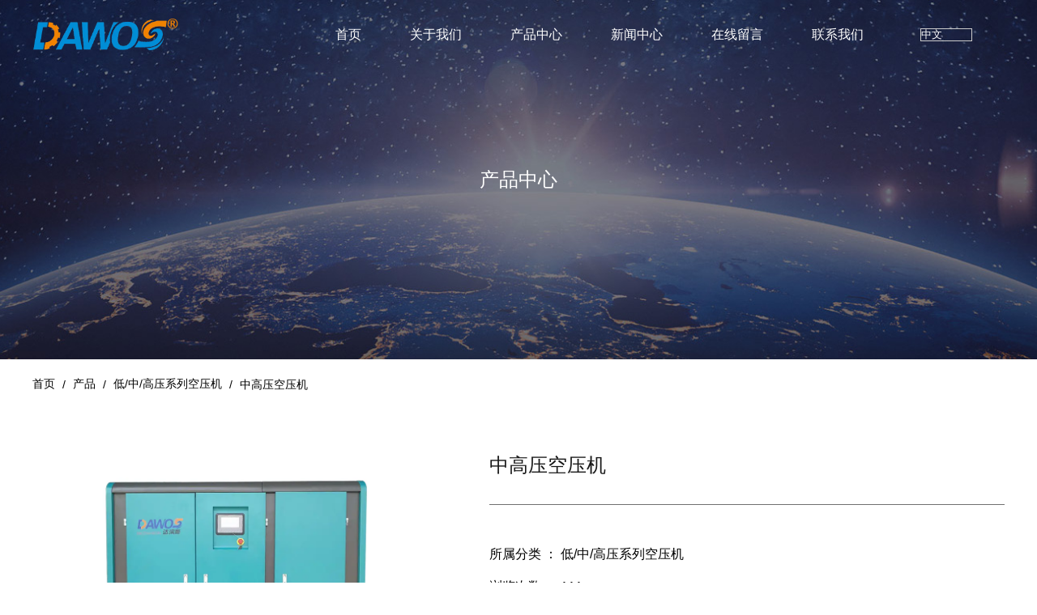

--- FILE ---
content_type: text/html; charset=UTF-8
request_url: https://www.dwschina.net/product/37.html
body_size: 6137
content:
<!DOCTYPE html>
<html lang="cn">
<head>
    <meta charset="utf-8">
    <!-- 360浏览器使用极速模式渲染 -->
    <meta name=renderer content=webkit>
    <meta http-equiv=X-UA-Compatible content="IE=edge,chrome=1">
    <meta name="viewport" content="width=device-width, initial-scale=1, user-scalable=no">
    <link rel="icon" href="//cdn.fuwucms.com/a/368085225550/files/c67205d9a41c42f0a5e2b92cec70be95.png">
    <title>中高压空压机-昆山达涡斯机械有限公司</title>
    <meta name="keywords" content=""/>
    <meta name="description" content="中高压空压机|-昆山达涡斯机械有限公司"/>
    <!-- 第三方头部js代码 开始-->
    
    <!-- 第三方头部js代码 结束-->
    <meta property="og:title" content="中高压空压机-昆山达涡斯机械有限公司" />
<meta property="og:description" content="中高压空压机|-昆山达涡斯机械有限公司" />
    <style id="css-variables">
    :root {
        --color: rgba(24, 24, 24, 1);
        --font-size: 12px;
        --container-width: 1200px;
    --theme-color: rgba(254, 93, 19, 1);        --background-image: url("");
        --background-position-x: ;
        --background-position-y: ;
        --background-repeat: ;
        --background-attachment: ;
        --background-size: ;
        --background-color: #fff
    }
</style>
    <link href="//cdn.fuwucms.com/g/fontawesome/css/all.min.css" rel="stylesheet" type="text/css" media="all" />
    <script src="//cdn.fuwucms.com/g/jquery/3.6.0/jquery.js" type="text/javascript"></script>
    <link href="//cdn.fuwucms.com/c/1/vendor.css?bc590e1902fc08f0" rel="stylesheet" type="text/css" media="all" />
    <link href="//cdn.fuwucms.com/a/368085225550/t/assets/section.css?v=7533b00c440982b19a66d994ba7ac344" rel="stylesheet" type="text/css" media="all" />
        <script>
        var isFullpage = 0
    </script>
    <script>var app={"lang":"cn","defaultLang":"cn","site_name":"\u6606\u5c71\u8fbe\u6da1\u65af\u673a\u68b0\u6709\u9650\u516c\u53f8","currentMode":"default","site_id":"368085225550","forbidCopy":false,"pageSetting":{"hideFooter":0,"hideHeader":0},"is_template":0};</script>
</head>

<!--[if lt IE 10]>
<body>
<div class="noie">
    您现在使用的是旧版本的 IE 浏览器，为了您能更好及完整体验该系统的所有功能，请尽快升级您的浏览器！
</div>
<![endif]-->
<body class="page-9536  fullpage-">
<!-- content -->
<div data-id="nmjhidan" data-section_type="box"  class="lanyun-section lanyun-section-box lanyun-section-nmjhidan float-fix"><div
        data-aos=""
    data-aos-delay=""
    data-aos-duration=""
    data-aos-easing=""
        class="lanyun-widget-container pane height-"
    data-id="nmjhidan"
    data-section_type="box"
    >
    <div class="lanyun-box-container ">
        <div data-id="0ii398oq" data-section_type="column" data-col="3" class="lanyun-section lanyun-section-column lanyun-section-0ii398oq "><div
        data-aos=""
    data-aos-delay=""
    data-aos-duration=""
    data-aos-easing=""
        class="lanyun-widget-container"
>
    <div data-id="6n8re9v4" data-section_type="img"  class="lanyun-section lanyun-section-img lanyun-section-6n8re9v4 "><div
    class="
    lanyun-widget-container
        "
        data-aos=""
    data-aos-delay=""
    data-aos-duration=""
    data-aos-easing=""
    >
            <a
                            href="https://www.dwschina.net"
                                        class="lanyun-img-wrap"
        >
            <img class="lanyun-img" src="//cdn.fuwucms.com/a/368085225550/files/c67205d9a41c42f0a5e2b92cec70be95.png?image_process=format,webp" alt="" />
        </a>
    </div>
</div>
</div>

</div><div data-id="s3slc5aq" data-section_type="column" data-col="3" class="lanyun-section lanyun-section-column lanyun-section-s3slc5aq "><div
        data-aos=""
    data-aos-delay=""
    data-aos-duration=""
    data-aos-easing=""
        class="lanyun-widget-container"
>
    <div data-id="igaibf47" data-section_type="nav"  class="lanyun-section lanyun-section-nav lanyun-section-igaibf47 "><div
    class="lanyun-widget-container
        lanyun-row-4
    lanyun-row-mobile-1
    lanyun-row-ipad-2
        "

>
    <div class="direction-h ">
        <div class="mobile-nav-mobileIcon jq-toggler lanyun-mobile-wrap" target=".lanyun-section-igaibf47 .lanyun-nav-first">
            <i class="fas fa-bars lanyun-mobile-open"></i>
            <i class="fas fa-times lanyun-mobile-close"></i>
        </div>
        <ul class="lanyun-nav-first lanyun-dropdown-panel">
                            <li class="lanyun-nav-first-item ">
                                        <a
                        class="lanyun-nav-first-name text-direction"
                        href="https://www.dwschina.net"                     >
                                                首页
                                            </a>
                                    </li>
                                

                                            <li class="lanyun-nav-first-item ">
                                        <div class="lanyun-nav-first-icon">
                                        <a
                        class="lanyun-nav-first-name text-direction"
                        href="https://www.dwschina.net/about"                     >
                                                关于我们
                                            </a>
                                            <i class="mobile-dropdown icon fas fa-chevron-down"></i>
                    </div>
                        <ul class="lanyun-nav-second">
                                                            <li class="lanyun-nav-second-item">
                                                                        <a
                                        class="lanyun-nav-second-name text-direction"
                                        href="https://www.dwschina.net/about"                                     >
                                                                                <p>关于我们</p>
                                                                            </a>
                                                                    </li>
                                                            <li class="lanyun-nav-second-item">
                                                                        <a
                                        class="lanyun-nav-second-name text-direction"
                                        href="https://www.dwschina.net/8257"                                     >
                                                                                <p>企业文化</p>
                                                                            </a>
                                                                    </li>
                                                    </ul>
                                    </li>
                                

                                            <li class="lanyun-nav-first-item ">
                                        <div class="lanyun-nav-first-icon">
                                        <a
                        class="lanyun-nav-first-name text-direction"
                        href="https://www.dwschina.net/product"                     >
                                                产品中心
                                            </a>
                                            <i class="mobile-dropdown icon fas fa-chevron-down"></i>
                    </div>
                        <ul class="lanyun-nav-second">
                                                            <li class="lanyun-nav-second-item">
                                                                        <a
                                        class="lanyun-nav-second-name text-direction"
                                        href="https://www.dwschina.net/product/1"                                     >
                                                                                <p>空压机</p>
                                                                            </a>
                                                                    </li>
                                                            <li class="lanyun-nav-second-item">
                                                                        <a
                                        class="lanyun-nav-second-name text-direction"
                                        href="https://www.dwschina.net/product/29"                                     >
                                                                                <p>激光行业专用空压机</p>
                                                                            </a>
                                                                    </li>
                                                            <li class="lanyun-nav-second-item">
                                                                        <a
                                        class="lanyun-nav-second-name text-direction"
                                        href="https://www.dwschina.net/product/26"                                     >
                                                                                <p>工业冷水机</p>
                                                                            </a>
                                                                    </li>
                                                            <li class="lanyun-nav-second-item">
                                                                        <a
                                        class="lanyun-nav-second-name text-direction"
                                        href="https://www.dwschina.net/product/3"                                     >
                                                                                <p>冰水机</p>
                                                                            </a>
                                                                    </li>
                                                            <li class="lanyun-nav-second-item">
                                                                        <a
                                        class="lanyun-nav-second-name text-direction"
                                        href="https://www.dwschina.net/product/25"                                     >
                                                                                <p>制氮机和制氧机</p>
                                                                            </a>
                                                                    </li>
                                                            <li class="lanyun-nav-second-item">
                                                                        <a
                                        class="lanyun-nav-second-name text-direction"
                                        href="https://www.dwschina.net/product/28"                                     >
                                                                                <p>后处理设备</p>
                                                                            </a>
                                                                    </li>
                                                            <li class="lanyun-nav-second-item">
                                                                        <a
                                        class="lanyun-nav-second-name text-direction"
                                        href="https://www.dwschina.net/product/27"                                     >
                                                                                <p>余热回收设备</p>
                                                                            </a>
                                                                    </li>
                                                            <li class="lanyun-nav-second-item">
                                                                        <a
                                        class="lanyun-nav-second-name text-direction"
                                        href="https://www.dwschina.net/product/42"                                     >
                                                                                <p>深冷全液体设备</p>
                                                                            </a>
                                                                    </li>
                                                    </ul>
                                    </li>
                                

                                            <li class="lanyun-nav-first-item ">
                                        <div class="lanyun-nav-first-icon">
                                        <a
                        class="lanyun-nav-first-name text-direction"
                        href="https://www.dwschina.net/news"                     >
                                                新闻中心
                                            </a>
                                            <i class="mobile-dropdown icon fas fa-chevron-down"></i>
                    </div>
                        <ul class="lanyun-nav-second">
                                                            <li class="lanyun-nav-second-item">
                                                                        <a
                                        class="lanyun-nav-second-name text-direction"
                                        href="https://www.dwschina.net/news/1"                                     >
                                                                                <p>公司新闻</p>
                                                                            </a>
                                                                    </li>
                                                            <li class="lanyun-nav-second-item">
                                                                        <a
                                        class="lanyun-nav-second-name text-direction"
                                        href="https://www.dwschina.net/news/2"                                     >
                                                                                <p>行业新闻</p>
                                                                            </a>
                                                                    </li>
                                                    </ul>
                                    </li>
                                

                                            <li class="lanyun-nav-first-item ">
                                        <a
                        class="lanyun-nav-first-name text-direction"
                        href="https://www.dwschina.net/message"                     >
                                                在线留言
                                            </a>
                                    </li>
                                

                                            <li class="lanyun-nav-first-item ">
                                        <a
                        class="lanyun-nav-first-name text-direction"
                        href="https://www.dwschina.net/contact"                     >
                                                联系我们
                                            </a>
                                    </li>
                                

                                    </ul>
    </div>
</div>
</div>
</div>

</div><div data-id="1d7knl0h" data-section_type="column" data-col="3" class="lanyun-section lanyun-section-column lanyun-section-1d7knl0h "><div
        data-aos="none"
    data-aos-delay=""
    data-aos-duration=""
    data-aos-easing=""
        class="lanyun-widget-container"
>
    <div data-id="xr8kucxa" data-section_type="language-selector"  class="lanyun-section lanyun-section-language-selector lanyun-section-xr8kucxa ">
<div class="lanyun-widget-container">

            <div class="lang-dropdown">
            <div class="lanyun-lang-dropdown-toggle">
                                                                                                            <span>中文</span>
                                                                        <i class="lanyun-lan-icon fas fa-caret-down"></i>
                                                                                                            </div>
                        <div class="lanyun-lang-dropdown-menu">
                                                                                                <a href="https://www.dwschina.net/en" class="lanyun-menu-text">
                                                                                    <span>English</span>
                                                    </a>
                                                </div>
                    </div>
    
</div>
</div>
</div>

</div>
    </div>
</div>

</div><div data-id="jvl6yn56" data-section_type="box"  class="lanyun-section lanyun-section-box lanyun-section-jvl6yn56 "><div
        data-aos=""
    data-aos-delay=""
    data-aos-duration=""
    data-aos-easing=""
        class="lanyun-widget-container pane height-"
    data-id="jvl6yn56"
    data-section_type="box"
    >
    <div class="lanyun-box-container ">
        <div data-id="5f61ycfg" data-section_type="column" data-col="1" class="lanyun-section lanyun-section-column lanyun-section-5f61ycfg "><div
        data-aos=""
    data-aos-delay=""
    data-aos-duration=""
    data-aos-easing=""
        class="lanyun-widget-container"
>
    <div data-id="3cq2a5o9" data-section_type="text"  class="lanyun-section lanyun-section-text lanyun-section-3cq2a5o9 "><div
        data-aos=""
    data-aos-delay=""
    data-aos-duration=""
    data-aos-easing=""
        class="lanyun-widget-container"
>
        <div class="lanyun-text text-direction">
        <p>产品中心</p>
    </div>
    </div>

</div>
</div>

</div>
    </div>
</div>

</div><div data-id="8ikh8ghq" data-section_type="box"  class="lanyun-section lanyun-section-box lanyun-section-8ikh8ghq "><div
        data-aos=""
    data-aos-delay=""
    data-aos-duration=""
    data-aos-easing=""
        class="lanyun-widget-container pane height-"
    data-id="8ikh8ghq"
    data-section_type="box"
    >
    <div class="lanyun-box-container ">
        <div data-id="zptqmcux" data-section_type="column" data-col="1" class="lanyun-section lanyun-section-column lanyun-section-zptqmcux "><div
        data-aos=""
    data-aos-delay=""
    data-aos-duration=""
    data-aos-easing=""
        class="lanyun-widget-container"
>
    <div data-id="lo5i3m9i" data-section_type="breadcrumb"  class="lanyun-section lanyun-section-breadcrumb lanyun-section-lo5i3m9i "><nav
    role="navigation"
    aria-label="breadcrumbs"
    class="lanyun-widget-container text-direction"
        data-aos="none"
    >
    <ol class="breadcrumb-list">
                <li class="breadcrumb-item">
            <a class="lanyun-crumbs-content" href="https://www.dwschina.net">
                            首页
                        </a>
        </li>
                <li class="breadcrumb-item">
                <div class="lanyun-decollator">
        /
    </div>


            <a class="lanyun-crumbs-content" href="https://www.dwschina.net/product" aria-current="page">产品</a>
        </li>
                <li class="breadcrumb-item">
                <div class="lanyun-decollator">
        /
    </div>


            <a class="lanyun-crumbs-content" href="https://www.dwschina.net/product/36" aria-current="page">低/中/高压系列空压机</a>
        </li>
                <li class="breadcrumb-item" data-key="show-title">
                <div class="lanyun-decollator">
        /
    </div>


            <div class="lanyun-current-title">中高压空压机</div>
        </li>
            </ol>
</nav>
</div><div data-id="a4632dz9" data-section_type="product-show"  class="lanyun-section lanyun-section-product-show lanyun-section-a4632dz9 ">
<!-- 产品详情 -->
<div class="lanyun-widget-container
"
>
            <div class="lanyun-product-detail-top clearfix detail-horizontal">
                            <div class="lanyun-product-detail-img detail-horizontal">
                    <div class="lanyun-effect-top">
                                            <a href="//cdn.fuwucms.com/a/368085225550/files/ec32be5ce3455bb8b6afb70be76844de.jpg?image_process=format,webp" data-lightbox="product-show">
                            <img src="//cdn.fuwucms.com/a/368085225550/files/ec32be5ce3455bb8b6afb70be76844de.jpg?image_process=format,webp" alt="中高压空压机">
                        </a>
                                        </div>
                </div>
            
            <div class="lanyun-product-detail-list">
                <h1 class="lanyun-product-show-title text-direction">中高压空压机</h1>
                                <div class="lanyun-product-show-summary text-direction"></div>
                                <ul class="lanyun-page-details-info text-direction">
                                        <li class="cate-list text-direction">
                        <div>所属分类 ：</div>
                                                <a class="lanyun-detail-cate-item" href="https://www.dwschina.net/product/36">低/中/高压系列空压机</a>
                                            </li>
                                                            <li class="text-direction">
                        浏览次数 ：
                        <span
                            id="hits"
                            data-hits="110"
                            data-url="https://www.dwschina.net/hits"
                            data-page_type="product"
                            data-slug="37"
                        >...</span>
                    </li>
                                                            <li class="text-direction">发布时间 ： 2023-04-17</li>
                                    </ul>
                                <div class="lanyun-product-show-btn text-direction" data-core-events="click" data-core-event-type="10">
                    <a
                        class="lanyun-btn-wrap"
                        href="https://www.dwschina.net/message"
                                            >
                        <span class="lanyun-btn">
                                                    <span class="lanyun-btn-text text-direction">
                                立即咨询
                            </span>
                        </span>
                    </a>
                </div>
                            </div>
        </div>
        <div class="lanyun-product-detail-tab detail-table">
            <div class="lanyun-hd">
                <ul class="clearfix">
                    <li class="lanyun-tab-title active text-direction">详细介绍</li>
                                    </ul>
            </div>
            <div class="bd">
                <div class="lanyun-product-detail-text active text-direction">
                    <p style="line-height: 2;"><span style="font-size: 16px;">1: 性能卓越的主机/performance excellence of the Air end</span></p>
<p style="line-height: 2;"><span style="font-size: 16px;">主机采用:德国GHH或INNOVATE第三代非对称转子技术。</span></p>
<p style="line-height: 2;"><span style="font-size: 16px;">主机经久耐用:螺杆转子经特殊工艺热处理配合SKF重载轴承。</span></p>
<p style="line-height: 2;"><span style="font-size: 16px;">主机传动可靠:主机与电机弹性联接，噪音低、传动效率高、无易损件。</span></p>
<p style="line-height: 2;"><span style="font-size: 16px;"><img src="//cdn.fuwucms.com/a/368085225550/files/44016fb544a8e5581fb7a26d89425aa8.png" alt="2.1" /></span></p>
<p style="line-height: 2;"><br /><strong><span style="font-size: 16px;">2: 有效永磁变频电机/High eiciency permanent magnet motor</span></strong></p>
<p style="line-height: 2;"><span style="font-size: 16px;">调速范围宽 &nbsp; &nbsp;Wide speed range</span></p>
<p style="line-height: 2;"><span style="font-size: 16px;">低噪音 &nbsp; &nbsp; &nbsp; &nbsp;L .OW noise</span></p>
<p style="line-height: 2;"><span style="font-size: 16px;">结构紧凑、体积小、重量轻 Compact in structure, small in size and light in weight</span></p>
<p style="line-height: 2;"><span style="font-size: 16px;">启动力矩大 &nbsp; &nbsp;L arge starting torque</span></p>
<p style="line-height: 2;"><span style="font-size: 16px;"><img src="//cdn.fuwucms.com/a/368085225550/files/caf703781e593010a642dbea7d2a9153.png" alt="2.2" /></span></p>
<p style="line-height: 2;">&nbsp;</p>
<p style="line-height: 2;"><span style="font-size: 16px;">3: 主管件接头采用不锈钢304材料 &nbsp;/The main part of the joint use of stainless steel 304</span></p>
<p style="line-height: 2;"><span style="font-size: 16px;">不产生腐蚀，确保更长的使用寿命。Does not produce corrosion, to ensure longer service life.</span></p>
<p style="line-height: 2;">&nbsp;</p>
<p style="line-height: 2;"><span style="font-size: 16px;">4: 采用不锈钢316L板式冷却器</span></p>
<p style="line-height: 2;"><span style="font-size: 16px;">&nbsp; &nbsp;Stainless steel 316L plate cooler</span></p>
<p style="line-height: 2;"><span style="font-size: 16px;">内部不产生腐蚀、体积小、冷却效果显著。</span></p>
<p style="line-height: 2;"><span style="font-size: 16px;">The interior does not produce corrosion,small size, cooling effect is significant.</span></p>
<p style="line-height: 2;"><span style="font-size: 16px;"><img src="//cdn.fuwucms.com/a/368085225550/files/53c15c2f447dd5bc6b1be513d0a75caa.png" alt="2.3" /></span></p>
<p style="line-height: 2;">&nbsp;</p>
<p style="line-height: 2;"><span style="font-size: 16px;">5: 内置多级除水、除油系统</span></p>
<p style="line-height: 2;"><span style="font-size: 16px;">Built in multi stage water removing and &nbsp; oil removing system.</span></p>
<p style="line-height: 2;"><span style="font-size: 16px;">内部整合多级气水分离系统，将压缩空气的含水量降至很低。内置达到0.01 &mu; m级精密过滤器，通过ISO8573-2: 1996认证体系，提供了纯净的压缩空气。供气出口的温度低于25C，含油量小于0.01PPM。</span></p>
<p style="line-height: 2;">&nbsp;</p>
<p style="line-height: 2;"><span style="font-size: 16px;">Intemal integration of multi-level gas water separation system,the compressed air moisture content is low.</span></p>
<p style="line-height: 2;"><span style="font-size: 16px;">Built up to 0.01 mu m precision fiter, through the ISO8573- 2:1996Certication system provides pure compressed air.</span></p>
<p style="line-height: 2;"><span style="font-size: 16px;">The gas outlet temperature is below 25 DEG C, the oil content of le</span></p>
<p style="line-height: 2;"><span style="font-size: 16px;"><img src="//cdn.fuwucms.com/a/368085225550/files/feb3ea97b0cecd7bbe72b6e4d18bbce3.png" alt="2.4" /></span></p>
<p style="line-height: 2;"><strong><span style="font-size: 16px;">中高压技术参数：</span></strong><span style="font-size: 16px;">&nbsp;</span></p>
<p><img src="//cdn.fuwucms.com/a/368085225550/files/7f2d68232d176118fad53ec8611243b5.jpg" alt="中高压111" /></p>
                </div>
                            </div>
        </div>

                        <div class="lanyun-product-url text-direction">本文网址 ： https://www.dwschina.net/product/37.html</div>
                        <div class="lanyun-product-tags text-direction">
            <span class="lanyun-product-tags-title">标签 ：</span>
                    </div>
                                        <ul class="lanyun-prev-next">
                <li class="lanyun-prevnext text-direction"><span>上一篇 ：</span><a href='https://www.dwschina.net/product/36.html' class='p-prev'>吹瓶专用空压机</a> </li>
                <li class="lanyun-prevnext text-direction"><span>下一篇 ：</span><a href='https://www.dwschina.net/product/38.html' class='p-prev'>离心式空压机</a> </li>
            </ul>
            </div>
</div><div data-id="dzul22yp" data-section_type="related-product"  class="lanyun-section lanyun-section-related-product lanyun-section-dzul22yp ">
<div class="lanyun-widget-container
"
>
    <h3 class="lanyun-related-title">
        <span class="text-direction">相关产品</span>
    </h3>
                    <div class="no-admin-data text-direction">
        找不到任何内容
    </div>
        </div>
</div>
</div>

</div>
    </div>
</div>

</div><div data-id="yr0avqdn" data-section_type="box"  class="lanyun-section lanyun-section-box lanyun-section-yr0avqdn "><div
        data-aos=""
    data-aos-delay=""
    data-aos-duration=""
    data-aos-easing=""
        class="lanyun-widget-container pane height-"
    data-id="yr0avqdn"
    data-section_type="box"
    >
    <div class="lanyun-box-container ">
        <div data-id="upebg9yv" data-section_type="column" data-col="2" class="lanyun-section lanyun-section-column lanyun-section-upebg9yv "><div
        data-aos=""
    data-aos-delay=""
    data-aos-duration=""
    data-aos-easing=""
        class="lanyun-widget-container"
>
    <div data-id="94g5qoee" data-section_type="img"  class="lanyun-section lanyun-section-img lanyun-section-94g5qoee "><div
    class="
    lanyun-widget-container
        "
        data-aos=""
    data-aos-delay=""
    data-aos-duration=""
    data-aos-easing=""
    >
            <a
                        class="lanyun-img-wrap"
        >
            <img class="lanyun-img" src="//cdn.fuwucms.com/a/368085225550/files/c67205d9a41c42f0a5e2b92cec70be95.png?image_process=format,webp" alt="" />
        </a>
    </div>
</div><div data-id="abj4k1aq" data-section_type="nav"  class="lanyun-section lanyun-section-nav lanyun-section-abj4k1aq  lanyun-section-hidden-mobile"><div
    class="lanyun-widget-container
        lanyun-row-4
    lanyun-row-mobile-1
    lanyun-row-ipad-2
        "

>
    <div class="direction-h ">
        <div class="mobile-nav-mobileIcon jq-toggler lanyun-mobile-wrap" target=".lanyun-section-abj4k1aq .lanyun-nav-first">
            <i class="fas fa-bars lanyun-mobile-open"></i>
            <i class="fas fa-times lanyun-mobile-close"></i>
        </div>
        <ul class="lanyun-nav-first lanyun-dropdown-panel">
                            <li class="lanyun-nav-first-item ">
                                        <a
                        class="lanyun-nav-first-name text-direction"
                        href="https://www.dwschina.net"                     >
                                                首页
                                            </a>
                                    </li>
                                

                                            <li class="lanyun-nav-first-item ">
                                        <a
                        class="lanyun-nav-first-name text-direction"
                        href="https://www.dwschina.net/about"                     >
                                                关于我们
                                            </a>
                                    </li>
                                

                                            <li class="lanyun-nav-first-item ">
                                        <a
                        class="lanyun-nav-first-name text-direction"
                        href="https://www.dwschina.net/product"                     >
                                                产品中心
                                            </a>
                                    </li>
                                

                                            <li class="lanyun-nav-first-item ">
                                        <a
                        class="lanyun-nav-first-name text-direction"
                        href="https://www.dwschina.net/news"                     >
                                                新闻中心
                                            </a>
                                    </li>
                                

                                            <li class="lanyun-nav-first-item ">
                                        <a
                        class="lanyun-nav-first-name text-direction"
                        href="https://www.dwschina.net/contact"                     >
                                                联系我们
                                            </a>
                                    </li>
                                

                                    </ul>
    </div>
</div>
</div><div data-id="iwy61cph" data-section_type="text"  class="lanyun-section lanyun-section-text lanyun-section-iwy61cph  lanyun-section-hidden-mobile"><div
        data-aos="none"
    data-aos-delay=""
    data-aos-duration=""
    data-aos-easing=""
        class="lanyun-widget-container"
>
        <div class="lanyun-text text-direction">
        <p>备案号：<a data-mce-href="https://beian.miit.gov.cn/#/Integrated/recordQuery" href="https://beian.miit.gov.cn/#/Integrated/recordQuery" target="_self">苏ICP备18021905号-1</a></p>
    </div>
    </div>

</div><div data-id="k795jloa" data-section_type="text"  class="lanyun-section lanyun-section-text lanyun-section-k795jloa "><div
        data-aos="none"
    data-aos-delay=""
    data-aos-duration=""
    data-aos-easing=""
        class="lanyun-widget-container"
>
        <div class="lanyun-text text-direction">
        <p>苏公网安备32058302004913</p>
    </div>
    </div>

</div>
</div>

</div><div data-id="j06pjsci" data-section_type="column" data-col="2" class="lanyun-section lanyun-section-column lanyun-section-j06pjsci "><div
        data-aos=""
    data-aos-delay=""
    data-aos-duration=""
    data-aos-easing=""
        class="lanyun-widget-container"
>
    <div data-id="p5uiuvly" data-section_type="text"  class="lanyun-section lanyun-section-text lanyun-section-p5uiuvly "><div
        data-aos="none"
    data-aos-delay=""
    data-aos-duration=""
    data-aos-easing=""
        class="lanyun-widget-container"
>
        <div class="lanyun-text text-direction">
        <div class="Mo" data-id="YKX1622691176760" data-v-2abb8513=""><div data-v-2abb8513=""><div class="module Mo_text" data-v-0b48410e=""><div class="ql-editor" data-v-0b48410e=""><p class="ql-align-right"><strong><span style="font-size: 24px; color: rgb(230, 126, 35);" data-mce-style="font-size: 24px; color: #e67e23;">始终</span></strong>恪守“诚信、尽职、尽责”的经营准则</p></div></div></div></div><div class="Mo" data-id="WWC1622690729617" data-v-2abb8513=""><div data-v-2abb8513=""><div class="module Mo_title">以“满足客户要求”为经营宗旨</div><div class="module Mo_title">视“超出客户期望”为发展方向</div></div></div>
    </div>
    </div>

</div>
</div>

</div>
    </div>
</div>

</div>
<div data-id="kefu" data-section_type="kefu"  class="lanyun-section lanyun-section-kefu lanyun-section-kefu ">
</div><div data-id="bottom-nav" data-section_type="bottom-nav"  class="lanyun-section lanyun-section-bottom-nav lanyun-section-bottom-nav ">
</div><!-- scripts -->
<script src="//cdn.fuwucms.com/c/1/vendor.js?c8ade6973bf66231" type="text/javascript"></script>

<!-- 第三方尾部js代码 开始 -->
<script type='text/javascript'>
    (function(m, ei, q, i, a, j, s) {
        m[i] = m[i] || function() {
            (m[i].a = m[i].a || []).push(arguments)
        };
        j = ei.createElement(q),
            s = ei.getElementsByTagName(q)[0];
        j.async = true;
        j.charset = 'UTF-8';
        j.src = 'https://static.meiqia.com/dist/meiqia.js?_=t';
        s.parentNode.insertBefore(j, s);
    })(window, document, 'script', '_MEIQIA');
    _MEIQIA('entId', 203579);
</script>
<!-- 第三方尾部js代码 结束-->
</body>
</html>



--- FILE ---
content_type: text/css
request_url: https://cdn.fuwucms.com/a/368085225550/t/assets/section.css?v=7533b00c440982b19a66d994ba7ac344
body_size: 7484
content:
.lanyun-section-nmjhidan.v-float > .lanyun-widget-container{background-color:rgba(39, 50, 114, 1);}.lanyun-section-nmjhidan > .lanyun-widget-container{background-color:rgba(239, 239, 240, 1);background-color:rgba(255, 255, 255, 0);}@media (max-width: 1024px){.lanyun-section-nmjhidan > .lanyun-widget-container{padding:0px 15px 0px 15px;background-color:rgba(0, 0, 0, 0.1);}}@media (max-width: 767px){.lanyun-section-nmjhidan > .lanyun-widget-container{padding:5px 15px 5px 15px;}}@media (min-width: 768px){.lanyun-section-0ii398oq {width:15%;}}@media (min-width: 768px) and (max-width: 1024px) {.lanyun-section-0ii398oq {width:12%;}}@media (max-width:767px){.lanyun-section-0ii398oq {width:29%;}}.lanyun-section-0ii398oq > .lanyun-widget-container{padding:0px 0px 0px 0px;}@media (max-width: 767px){.lanyun-section-0ii398oq > .lanyun-widget-container{padding:0px 0px 0px 0px;}}.lanyun-section-6n8re9v4 > .lanyun-widget-container{text-align:left;margin:23px 0px 23px 0px;}@media (max-width: 767px){.lanyun-section-6n8re9v4 > .lanyun-widget-container{margin:5px 0px 5px 0px;padding:0px 0px 0px 0px;}}@media (max-width: 1024px){.lanyun-section-6n8re9v4 .lanyun-img {height:35px;}}@media (max-width:767px){.lanyun-section-6n8re9v4 .lanyun-img {height:30px;}}@media (min-width: 768px){.lanyun-section-s3slc5aq {width:73%;}}@media (min-width: 768px) and (max-width: 1024px) {.lanyun-section-s3slc5aq {width:66%;}}@media (max-width:767px){.lanyun-section-s3slc5aq {width:71%;}}.lanyun-section-s3slc5aq > .lanyun-widget-container{padding:0px 0px 0px 0px;}@media (max-width: 767px){.lanyun-section-s3slc5aq > .lanyun-widget-container{padding:0px 0px 0px 0px;}}.lanyun-section-igaibf47 > .lanyun-widget-container{text-align:right;margin:0px 0px 0px 0px;}@media (max-width: 767px){.lanyun-section-igaibf47 > .lanyun-widget-container{margin:10px 0px 0px 0px;}}.lanyun-section-igaibf47 .lanyun-nav-first-item {font-size:16px;font-weight:normal;font-style:normal;text-decoration:none;line-height:3.9;letter-spacing:0px;border-width:0px 0px 3px 0px;color:rgba(0, 0, 0, 1);border-color:rgba(239, 239, 240, 0);margin:0px 0px 0px 0px;text-align:center;color:rgba(255, 255, 255, 1);}@media (max-width: 1024px){.lanyun-section-igaibf47 .lanyun-nav-first-item {margin:0px 0px 0px 0px;}}@media (max-width:767px){.lanyun-section-igaibf47 .lanyun-nav-first-item {line-height:1;font-size:14px;}}.lanyun-section-igaibf47 .lanyun-nav-first-name {padding:12px 30px 12px 30px;}@media (max-width: 1024px){.lanyun-section-igaibf47 .lanyun-nav-first-name {padding:10px 20px 10px 20px;}}.lanyun-section-igaibf47 .lanyun-nav-first-item.active {color:rgba(254, 93, 19, 1);}.lanyun-section-igaibf47 .lanyun-nav-second-item {background-color:rgba(219, 219, 219, 1);color:rgba(0, 0, 0, 0.59);font-size:16px;font-weight:normal;font-style:normal;text-decoration:none;line-height:1.5;letter-spacing:0px;background-color:rgba(255, 255, 255, 1);}@media (max-width: 1024px){.lanyun-section-igaibf47 .lanyun-nav-second-item {text-align:center;}}@media (max-width:767px){.lanyun-section-igaibf47 .lanyun-nav-second-item {font-size:14px;line-height:1;background-color:rgba(39, 50, 114, 1);color:rgba(220, 219, 219, 1);}}.lanyun-section-igaibf47 .lanyun-nav-third-item {color:rgba(0, 0, 0, 0.59);background-color:rgba(219, 219, 219, 1);font-size:16px;font-weight:normal;font-style:normal;text-decoration:none;line-height:1.5;letter-spacing:0px;}@media (max-width: 1024px){.lanyun-section-igaibf47 .lanyun-nav-third-item {text-align:center;}}@media (max-width:767px){.lanyun-section-igaibf47 .lanyun-nav-third-item {font-size:14px;line-height:1;}}.lanyun-section-igaibf47 .lanyun-nav-third-item:hover {background-color:rgba(240, 240, 240, 1);color:rgba(240, 165, 0, 1);}.lanyun-section-igaibf47 .lanyun-nav-second-item:hover {background-color:rgba(240, 240, 240, 1);color:rgba(240, 165, 0, 1);color:rgba(254, 93, 19, 1);}.lanyun-section-igaibf47 .lanyun-nav-second {width:160px;border-radius:5px 5px 5px 5px;padding:5px 0px 5px 0px;background-color:rgba(219, 219, 219, 1);background-color:rgba(255, 255, 255, 1);}@media (max-width:767px){.lanyun-section-igaibf47 .lanyun-nav-second {background-color:rgba(39, 50, 114, 1);}}.lanyun-section-igaibf47 .lanyun-nav-third {border-radius:5px 5px 5px 5px;padding:5px 0px 5px 0px;background-color:rgba(219, 219, 219, 1);}@media (max-width: 1024px){.lanyun-section-igaibf47 .lanyun-nav-third-name {padding:10px 10px 10px 10px;}}.lanyun-section-igaibf47 .lanyun-nav-first-item:hover {background-color:rgba(255, 125, 40, 0);color:rgba(254, 93, 19, 1);}.lanyun-section-igaibf47 .lanyun-nav-first {justify-content:flex-end;}@media (max-width:767px){.lanyun-section-igaibf47 .lanyun-nav-first {background-color:rgba(39, 50, 114, 1);}}.lanyun-section-igaibf47 .lanyun-mobile-open {color:rgba(255, 255, 255, 1);}.lanyun-section-igaibf47 .lanyun-mobile-close {color:rgba(255, 255, 255, 1);}@media (min-width: 768px){.lanyun-section-1d7knl0h {width:12%;}}.lanyun-section-1d7knl0h > .lanyun-widget-container{margin:25px 0px 0px 0px;}.lanyun-section-xr8kucxa .lanyun-lang-dropdown-toggle {border-style:solid;color:rgba(255, 255, 255, 1);padding:0px 0px 0px 0px;}.lanyun-section-xr8kucxa > .lanyun-widget-container{text-align:center;}.lanyun-section-xr8kucxa .lanyun-menu-text {font-size:14px;}.lanyun-section-yr0avqdn > .lanyun-widget-container{background-color:rgba(23, 23, 23, 1);padding:50px 0px 80px 0px;}@media (max-width: 1024px){.lanyun-section-yr0avqdn > .lanyun-widget-container{padding:30px 20px 30px 20px;}}@media (max-width: 767px){.lanyun-section-yr0avqdn > .lanyun-widget-container{padding:10px 15px 20px 15px;}}@media (min-width: 768px){.lanyun-section-upebg9yv {width:50%;}}@media (min-width: 768px) and (max-width: 1024px) {.lanyun-section-upebg9yv {width:50%;}}.lanyun-section-upebg9yv > .lanyun-widget-container{padding:0px 0px 0px 0px;}@media (max-width: 767px){.lanyun-section-upebg9yv > .lanyun-widget-container{padding:5px 0px 0px 0px;}}.lanyun-section-94g5qoee > .lanyun-widget-container{text-align:left;}@media (max-width: 767px){.lanyun-section-94g5qoee > .lanyun-widget-container{padding:10px 0px 10px 0px;text-align:center;}}.lanyun-section-94g5qoee .lanyun-img {width:35%;}@media (max-width:767px){.lanyun-section-94g5qoee .lanyun-img {height:50px;}}.lanyun-section-abj4k1aq > .lanyun-widget-container{text-align:left;padding:0px 0px 0px 0px;margin:50px 0px 0px 0px;}@media (max-width: 1024px){.lanyun-section-abj4k1aq > .lanyun-widget-container{margin:20px 0px 0px 0px;}}.lanyun-section-abj4k1aq .lanyun-nav-first-item {color:rgba(255, 255, 255, 0.6);text-align:left;margin:0px 60px 0px 0px;font-size:16px;}@media (max-width: 1024px){.lanyun-section-abj4k1aq .lanyun-nav-first-item {font-size:14px;margin:0px 30px 0px 0px;}}.lanyun-section-abj4k1aq .lanyun-nav-first-name {padding:0px 0px 0px 0px;}.lanyun-section-abj4k1aq .lanyun-nav-first-item.active {color:rgba(255, 255, 255, 1);}.lanyun-section-abj4k1aq .lanyun-nav-first-item:hover {color:rgba(255, 255, 255, 1);}.lanyun-section-iwy61cph > .lanyun-widget-container{margin:15px 0px 0px 0px;}.lanyun-section-iwy61cph .lanyun-text {color:rgba(255, 255, 255, 0.6);}.lanyun-section-k795jloa > .lanyun-widget-container{background-image:url("//cdn.fuwucms.com/a/368085225550/files/e09bbbd8e25c3430509fdaa97980c147.png");background-repeat:no-repeat;background-size:contain;border-width:0px 0px 0px 0px;padding:0px 0px 0px 38px;}.lanyun-section-k795jloa .lanyun-text {text-align:left;color:rgba(255, 255, 255, 0.6);}@media (min-width: 768px){.lanyun-section-j06pjsci {width:50%;}}@media (min-width: 768px) and (max-width: 1024px) {.lanyun-section-j06pjsci {width:50%;}}.lanyun-section-j06pjsci > .lanyun-widget-container{padding:0px 0px 0px 0px;}@media (max-width: 767px){.lanyun-section-p5uiuvly > .lanyun-widget-container{padding:0px 0px 10px 0px;}}.lanyun-section-p5uiuvly .lanyun-text {color:rgba(255, 255, 255, 0.6);font-size:20px;line-height:1.8;text-align:right;}@media (max-width: 1024px){.lanyun-section-p5uiuvly .lanyun-text {line-height:1.4;font-size:18px;}}@media (max-width:767px){.lanyun-section-p5uiuvly .lanyun-text {font-size:15px;text-align:center;}}.lanyun-section-kefu .lanyun-kefu-item {--row-space:11px;}.lanyun-section-kefu .lanyun-kefu-title {font-size:14px;font-weight:normal;font-style:normal;text-decoration:none;line-height:30px;}body.page-9534 .lanyun-section-7xls1pxn > .lanyun-widget-container{padding:0px 0px 0px 0px;margin:0px 0px 0px 0px;}body.page-9534 .lanyun-section-p67yw9wa .lanyun-swiper-inner {padding:0% 0% 0% 12%;text-align:center;justify-content:center;padding:0px 0px 0px 0px;}@media (max-width:767px){body.page-9534 .lanyun-section-p67yw9wa .lanyun-swiper-inner {padding:0px 10px 0px 10px;}}body.page-9534 .lanyun-section-p67yw9wa .lanyun-text-title {color:rgba(255, 255, 255, 1);font-size:45px;}@media (max-width:767px){body.page-9534 .lanyun-section-p67yw9wa .lanyun-text-title {font-size:20px;line-height:1.5;margin-bottom:0px;}}body.page-9534 .lanyun-section-p67yw9wa .lanyun-text-desc {color:rgba(255, 255, 255, 1);}@media (max-width:767px){body.page-9534 .lanyun-section-p67yw9wa .lanyun-text-desc {margin-bottom:13px;font-size:14px;line-height:1.5;}}body.page-9534 .lanyun-section-p67yw9wa .lanyun-btn {background-color:rgba(255, 187, 2, 1);background-color:rgba(254, 93, 19, 1);font-size:14px;padding:13px 50px 13px 50px;border-radius:4px 4px 4px 4px;}@media (max-width:767px){body.page-9534 .lanyun-section-p67yw9wa .lanyun-btn {font-size:12px;padding:6px 30px 6px 30px;}}body.page-9534 .lanyun-section-p67yw9wa .lanyun-carousel-img {padding-bottom:45.3%;}@media (max-width: 1024px){body.page-9534 .lanyun-section-p67yw9wa .lanyun-carousel-img {padding-bottom:55.7%;}}@media (max-width:767px){body.page-9534 .lanyun-section-p67yw9wa .lanyun-carousel-img {padding-bottom:73.6%;}}body.page-9534 .lanyun-section-p67yw9wa .lanyun-dot .swiper-pagination-bullet {background-color:rgba(219, 219, 219, 1);width:11px;height:11px;margin:0px 7px 0px 7px;background-color:rgba(255, 255, 255, 1);}@media (max-width:767px){body.page-9534 .lanyun-section-p67yw9wa .lanyun-dot .swiper-pagination-bullet {width:7px;height:7px;margin:0px 4px 0px 4px;}}body.page-9534 .lanyun-section-p67yw9wa .lanyun-dot .swiper-pagination-bullet-active {background-color:rgba(240, 165, 0, 1);border-color:rgba(47, 112, 188, 1);}body.page-9534 .lanyun-section-p67yw9wa .lanyun-dot {margin:0px 0px 30px 0px;}@media (max-width:767px){body.page-9534 .lanyun-section-p67yw9wa .lanyun-dot {margin:15px 0px 15px 0px;}}body.page-9534 .lanyun-section-p67yw9wa .lanyun-dot .swiper-pagination-bullet:hover {background-color:rgba(240, 165, 0, 1);border-color:rgba(47, 112, 188, 1);}body.page-9534 .lanyun-section-p67yw9wa .lanyun-dot .swiper-pagination-bullet:not(.swiper-pagination-bullet-active):hover {background-color:rgba(255, 255, 255, 1);}body.page-9534 .lanyun-section-p67yw9wa .lanyun-dot .swiper-pagination-bullet.swiper-pagination-bullet-active {background-color:rgba(254, 93, 19, 1);}@media (max-width:767px){body.page-9534 .lanyun-section-p67yw9wa .lanyun-text-wrap {max-width:88%;}}body.page-9534 .lanyun-section-71glm35q > .lanyun-widget-container{padding:50px 0px 50px 0px;}body.page-9534 .lanyun-section-bkfzfp38 .lanyun-text {text-align:center;color:rgba(39, 50, 114, 1);font-size:32px;}@media (max-width:767px){body.page-9534 .lanyun-section-bkfzfp38 .lanyun-text {font-size:24px;}}body.page-9534 .lanyun-section-4kyew6np > .lanyun-widget-container{padding:8px 0px 30px 0px;}body.page-9534 .lanyun-section-4kyew6np .lanyun-headline {text-align:center;font-size:20px;}@media (max-width:767px){body.page-9534 .lanyun-section-4kyew6np .lanyun-headline {font-size:20px;}}body.page-9534 .lanyun-section-w2ne5obi .lanyun-row-img {padding-bottom:100%;}body.page-9534 .lanyun-section-w2ne5obi .lanyun-product-item {border-style:solid;border-width:1px 1px 1px 1px;border-color:rgba(221, 221, 221, 1);padding:15px 15px 15px 15px;}body.page-9534 .lanyun-section-w2ne5obi .lanyun-product-item:hover {border-color:rgba(254, 93, 19, 1);}body.page-9534 .lanyun-section-w2ne5obi .lanyun-product-item:hover .lanyun-text-title {color:rgba(255, 255, 255, 1);}body.page-9534 .lanyun-section-w2ne5obi .lanyun-product-item:hover .lanyun-product-text {background-color:rgba(254, 93, 19, 1);}body.page-9534 .lanyun-section-w2ne5obi .lanyun-text-title {font-size:14px;}body.page-9534 .lanyun-section-gc8ev7cr > .lanyun-widget-container{padding:50px 0px 50px 0px;background-image:url("//cdn.fuwucms.com/a/367625574495/files/886b112b7e6e26c6ed319bdc78573088.jpg");background-repeat:no-repeat;background-attachment:fixed;background-size:cover;}body.page-9534 .lanyun-section-i0lz6yi9 .lanyun-text {text-align:center;color:rgba(255, 255, 255, 1);font-size:32px;}@media (max-width:767px){body.page-9534 .lanyun-section-i0lz6yi9 .lanyun-text {font-size:24px;}}body.page-9534 .lanyun-section-ckr70oii > .lanyun-widget-container{padding:8px 0px 30px 0px;}body.page-9534 .lanyun-section-ckr70oii .lanyun-headline {text-align:center;font-size:20px;color:rgba(255, 255, 255, 1);}@media (min-width: 768px) and (max-width: 1024px) {body.page-9534 .lanyun-section-yw38t20b {width:33.3%;}}body.page-9534 .lanyun-section-yw38t20b > .lanyun-widget-container{padding:40px 10px 10px 10px;}body.page-9534 .lanyun-section-exbht6bp .lanyun-headline {color:rgba(254, 93, 19, 1);font-size:20px;}@media (max-width:767px){body.page-9534 .lanyun-section-exbht6bp .lanyun-headline {text-align:center;}}body.page-9534 .lanyun-section-i3825pcf > .lanyun-widget-container{margin:10px 0px 60px 0px;}@media (max-width: 1024px){body.page-9534 .lanyun-section-i3825pcf > .lanyun-widget-container{margin:10px 0px 30px 0px;}}body.page-9534 .lanyun-section-i3825pcf .lanyun-text {font-size:13px;line-height:1.8;color:rgba(204, 204, 204, 1);}@media (max-width:767px){body.page-9534 .lanyun-section-i3825pcf .lanyun-text {text-align:center;}}body.page-9534 .lanyun-section-f25a69gu .lanyun-headline {color:rgba(254, 93, 19, 1);font-size:20px;}@media (max-width:767px){body.page-9534 .lanyun-section-f25a69gu .lanyun-headline {text-align:center;}}body.page-9534 .lanyun-section-6br50ybc > .lanyun-widget-container{margin:10px 0px 60px 0px;border-width:0px 0px 0px 0px;}body.page-9534 .lanyun-section-6br50ybc .lanyun-text {font-size:13px;line-height:1.8;color:rgba(204, 204, 204, 1);}@media (max-width:767px){body.page-9534 .lanyun-section-6br50ybc .lanyun-text {text-align:center;}}body.page-9534 .lanyun-section-l20bq3mr .lanyun-headline {color:rgba(254, 93, 19, 1);font-size:20px;}@media (max-width:767px){body.page-9534 .lanyun-section-l20bq3mr .lanyun-headline {text-align:center;}}body.page-9534 .lanyun-section-upasg3jr > .lanyun-widget-container{margin:10px 0px 0px 0px;}body.page-9534 .lanyun-section-upasg3jr .lanyun-text {font-size:13px;line-height:1.8;color:rgba(204, 204, 204, 1);}@media (max-width:767px){body.page-9534 .lanyun-section-upasg3jr .lanyun-text {text-align:center;}}@media (min-width: 768px) and (max-width: 1024px) {body.page-9534 .lanyun-section-y6lmnjb9 {width:33.4%;}}@media (min-width: 768px) and (max-width: 1024px) {body.page-9534 .lanyun-section-jt3uwcop {width:33.3%;}}body.page-9534 .lanyun-section-jt3uwcop > .lanyun-widget-container{padding:40px 10px 10px 10px;}@media (max-width: 767px){body.page-9534 .lanyun-section-jt3uwcop > .lanyun-widget-container{padding:10px 10px 10px 10px;}}body.page-9534 .lanyun-section-jjriue7l .lanyun-headline {color:rgba(254, 93, 19, 1);font-size:20px;text-align:right;}@media (max-width:767px){body.page-9534 .lanyun-section-jjriue7l .lanyun-headline {text-align:center;}}body.page-9534 .lanyun-section-yjy8q4or > .lanyun-widget-container{margin:10px 0px 60px 0px;}@media (max-width: 1024px){body.page-9534 .lanyun-section-yjy8q4or > .lanyun-widget-container{margin:10px 0px 30px 0px;}}body.page-9534 .lanyun-section-yjy8q4or .lanyun-text {font-size:13px;line-height:1.8;color:rgba(204, 204, 204, 1);text-align:right;}@media (max-width:767px){body.page-9534 .lanyun-section-yjy8q4or .lanyun-text {text-align:center;}}body.page-9534 .lanyun-section-t498r26l .lanyun-headline {color:rgba(254, 93, 19, 1);font-size:20px;text-align:right;}@media (max-width:767px){body.page-9534 .lanyun-section-t498r26l .lanyun-headline {text-align:center;}}body.page-9534 .lanyun-section-8gzyg33k > .lanyun-widget-container{margin:10px 0px 60px 0px;}body.page-9534 .lanyun-section-8gzyg33k .lanyun-text {font-size:13px;line-height:1.8;color:rgba(204, 204, 204, 1);text-align:right;}@media (max-width:767px){body.page-9534 .lanyun-section-8gzyg33k .lanyun-text {text-align:center;}}body.page-9534 .lanyun-section-2f04zaen .lanyun-headline {color:rgba(254, 93, 19, 1);font-size:20px;text-align:right;}@media (max-width:767px){body.page-9534 .lanyun-section-2f04zaen .lanyun-headline {text-align:center;}}body.page-9534 .lanyun-section-8wjovqul > .lanyun-widget-container{margin:10px 0px 0px 0px;}body.page-9534 .lanyun-section-8wjovqul .lanyun-text {font-size:13px;line-height:1.8;color:rgba(204, 204, 204, 1);text-align:right;}@media (max-width:767px){body.page-9534 .lanyun-section-8wjovqul .lanyun-text {text-align:center;}}body.page-9534 .lanyun-section-veyu1d7b > .lanyun-widget-container{padding:50px 0px 50px 0px;}body.page-9534 .lanyun-section-t0nqp5qh .lanyun-text {text-align:center;color:rgba(39, 50, 114, 1);font-size:32px;}@media (max-width:767px){body.page-9534 .lanyun-section-t0nqp5qh .lanyun-text {font-size:24px;}}body.page-9534 .lanyun-section-ed3a5uum > .lanyun-widget-container{padding:8px 0px 30px 0px;}body.page-9534 .lanyun-section-ed3a5uum .lanyun-headline {text-align:center;font-size:20px;}body.page-9534 .lanyun-section-jx726c94 .lanyun-row-img {padding-bottom:100%;}body.page-9534 .lanyun-section-jx726c94 .lanyun-text-title {font-size:14px;line-height:3.5;}body.page-9534 .lanyun-section-jx726c94 .lanyun-gallery-item:hover .lanyun-text-title {color:rgba(254, 93, 19, 1);}body.page-9534 .lanyun-section-h0zlw1a8 > .lanyun-widget-container{margin:30px 0px 0px 0px;}body.page-9534 .lanyun-section-h0zlw1a8 .lanyun-btn-wrap {align-items:center;}body.page-9534 .lanyun-section-h0zlw1a8 .lanyun-btn {background-color:rgba(254, 93, 19, 1);border-radius:5px 5px 5px 5px;}body.page-9534 .lanyun-section-h0zlw1a8 .lanyun-btn:hover {background-color:rgba(39, 50, 114, 1);}body.page-9534 .lanyun-section-j5t168ho > .lanyun-widget-container{padding:50px 0px 50px 0px;background-image:url("//cdn.fuwucms.com/a/368085225550/files/0664ccb679c6c13c026b5510675c70ec.png");background-color:rgba(39, 50, 114, 1);background-position-x:left;background-position-y:center;background-repeat:no-repeat;background-size:cover;}@media (max-width: 1024px){body.page-9534 .lanyun-section-j5t168ho > .lanyun-widget-container{background-position-x:center;background-repeat:no-repeat;background-size:cover;}}@media (max-width: 767px){body.page-9534 .lanyun-section-j5t168ho > .lanyun-widget-container{background-position-x:left;}}@media (min-width: 768px){body.page-9534 .lanyun-section-20l95oig {width:55%;}}@media (min-width: 768px) and (max-width: 1024px) {body.page-9534 .lanyun-section-20l95oig {width:52%;}}@media (min-width: 768px){body.page-9534 .lanyun-section-u4cc0qfr {width:45%;}}@media (min-width: 768px) and (max-width: 1024px) {body.page-9534 .lanyun-section-u4cc0qfr {width:48%;}}body.page-9534 .lanyun-section-fuvo93zp .lanyun-headline {color:rgba(255, 255, 255, 1);font-size:22px;}body.page-9534 .lanyun-section-facbjnol > .lanyun-widget-container{margin:20px 0px 0px 0px;}body.page-9534 .lanyun-section-facbjnol .lanyun-text {color:rgba(255, 255, 255, 1);line-height:2;}body.page-9534 .lanyun-section-dns82s1m > .lanyun-widget-container{margin:40px 0px 0px 0px;}@media (min-width: 768px) and (max-width: 1024px) {body.page-9534 .lanyun-section-xsyn27pa {width:25%;}}@media (max-width:767px){body.page-9534 .lanyun-section-xsyn27pa {width:50%;}}body.page-9534 .lanyun-section-b9v2jzxh > .lanyun-widget-container{text-align:center;}body.page-9534 .lanyun-section-b9v2jzxh .lanyun-img-box-wrap > a {align-items:center;}body.page-9534 .lanyun-section-b9v2jzxh .lanyun-text-title {font-size:14px;color:rgba(255, 255, 255, 1);}body.page-9534 .lanyun-section-b9v2jzxh .lanyun-img-box-text {margin:6px 0px 0px 0px;}body.page-9534 .lanyun-section-b9v2jzxh .lanyun-img-wrap:hover {opacity:0.7;}@media (min-width: 768px) and (max-width: 1024px) {body.page-9534 .lanyun-section-cfgjtix9 {width:25%;}}@media (max-width:767px){body.page-9534 .lanyun-section-cfgjtix9 {width:50%;}}body.page-9534 .lanyun-section-35dkx8de > .lanyun-widget-container{text-align:center;}body.page-9534 .lanyun-section-35dkx8de .lanyun-img-box-wrap > a {align-items:center;}body.page-9534 .lanyun-section-35dkx8de .lanyun-text-title {font-size:14px;color:rgba(255, 255, 255, 1);}body.page-9534 .lanyun-section-35dkx8de .lanyun-img-box-text {margin:6px 0px 0px 0px;}body.page-9534 .lanyun-section-35dkx8de .lanyun-img-wrap:hover {opacity:0.7;}@media (min-width: 768px) and (max-width: 1024px) {body.page-9534 .lanyun-section-2omhg1rp {width:25%;}}@media (max-width:767px){body.page-9534 .lanyun-section-2omhg1rp {width:50%;}}body.page-9534 .lanyun-section-4uysu25f > .lanyun-widget-container{text-align:center;}body.page-9534 .lanyun-section-4uysu25f .lanyun-img-box-wrap > a {align-items:center;}body.page-9534 .lanyun-section-4uysu25f .lanyun-text-title {font-size:14px;color:rgba(255, 255, 255, 1);}body.page-9534 .lanyun-section-4uysu25f .lanyun-img-box-text {margin:6px 0px 0px 0px;}body.page-9534 .lanyun-section-4uysu25f .lanyun-img-wrap:hover {opacity:0.7;}@media (min-width: 768px) and (max-width: 1024px) {body.page-9534 .lanyun-section-qyoxyict {width:25%;}}@media (max-width:767px){body.page-9534 .lanyun-section-qyoxyict {width:50%;}}body.page-9534 .lanyun-section-4khs0uyy > .lanyun-widget-container{text-align:center;}body.page-9534 .lanyun-section-4khs0uyy .lanyun-img-box-wrap > a {align-items:center;}body.page-9534 .lanyun-section-4khs0uyy .lanyun-text-title {font-size:14px;color:rgba(255, 255, 255, 1);}body.page-9534 .lanyun-section-4khs0uyy .lanyun-img-box-text {margin:6px 0px 0px 0px;}body.page-9534 .lanyun-section-4khs0uyy .lanyun-img-wrap:hover {opacity:0.7;}body.page-9534 .lanyun-section-8h4hawjm > .lanyun-widget-container{padding:50px 0px 70px 0px;}@media (max-width: 1024px){body.page-9534 .lanyun-section-8h4hawjm > .lanyun-widget-container{padding:50px 15px 60px 15px;}}@media (max-width: 767px){body.page-9534 .lanyun-section-8h4hawjm > .lanyun-widget-container{padding:30px 15px 30px 15px;}}body.page-9534 .lanyun-section-2iutpw2m > .lanyun-widget-container{padding:0px 0px 0px 0px;}body.page-9534 .lanyun-section-voh0a7gp .lanyun-text {text-align:center;color:rgba(39, 50, 114, 1);font-size:32px;}@media (max-width:767px){body.page-9534 .lanyun-section-voh0a7gp .lanyun-text {font-size:24px;}}body.page-9534 .lanyun-section-fp4x67oj > .lanyun-widget-container{padding:8px 0px 30px 0px;}body.page-9534 .lanyun-section-fp4x67oj .lanyun-headline {text-align:center;font-size:20px;}body.page-9534 .lanyun-section-1tcdn2i2 .lanyun-row-img {padding-bottom:100%;}body.page-9534 .lanyun-section-1tcdn2i2 > .lanyun-widget-container{margin:10px 0px 0px 0px;}@media (max-width: 767px){body.page-9534 .lanyun-section-1tcdn2i2 > .lanyun-widget-container{margin:20px 0px 0px 0px;}}body.page-9534 .lanyun-section-1tcdn2i2 .lanyun-gallery-item {--margin-right:37px;background-color:rgba(39, 50, 114, 1);padding:48px 0px 48px 0px;}@media (max-width: 1024px){body.page-9534 .lanyun-section-1tcdn2i2 .lanyun-gallery-item {--margin-right:20px;}}@media (max-width:767px){body.page-9534 .lanyun-section-1tcdn2i2 .lanyun-gallery-item {--margin-right:15px;--margin-top:15px;padding:40px 10px 40px 10px;}}body.page-9534 .lanyun-section-1tcdn2i2 .lanyun-gallery-item > a {align-items:center;}body.page-9534 .lanyun-section-1tcdn2i2 .lanyun-row-img-wrap {width:20%;padding:0px 0px 0px 0px;margin:0px 0px 30px 0px;}@media (max-width:767px){body.page-9534 .lanyun-section-1tcdn2i2 .lanyun-row-img-wrap {width:30%;}}body.page-9534 .lanyun-section-1tcdn2i2 .lanyun-text-title {--line-clamp:1;color:rgba(255, 255, 255, 1);font-size:20px;line-height:1.3;margin-bottom:15px;}@media (max-width:767px){body.page-9534 .lanyun-section-1tcdn2i2 .lanyun-text-title {font-size:16px;margin-bottom:10px;}}body.page-9534 .lanyun-section-1tcdn2i2 .lanyun-text-desc {--line-clamp:1;line-height:1.3;font-size:14px;color:rgba(255, 255, 255, 0.8);}@media (max-width:767px){body.page-9534 .lanyun-section-1tcdn2i2 .lanyun-text-desc {--line-clamp:2;}}body.page-9534 .lanyun-section-smxrezh8 > .lanyun-widget-container{padding:50px 0px 50px 0px;background-image:url("//cdn.fuwucms.com/a/368085225550/files/3b89c9d4aa982cec34f589a1a0b0ad1c.jpg");background-repeat:no-repeat;background-attachment:fixed;background-size:cover;}body.page-9534 .lanyun-section-so4h0a99 .lanyun-text {text-align:center;color:rgba(255, 255, 255, 1);font-size:32px;}body.page-9534 .lanyun-section-ew9476zp > .lanyun-widget-container{padding:8px 0px 30px 0px;}body.page-9534 .lanyun-section-ew9476zp .lanyun-headline {text-align:center;font-size:20px;color:rgba(255, 255, 255, 1);}body.page-9534 .lanyun-section-febkgepi .lanyun-row-img {padding-bottom:100%;}body.page-9534 .lanyun-section-febkgepi > .lanyun-widget-container{margin:20px 0px 0px 0px;}body.page-9534 .lanyun-section-febkgepi .lanyun-gallery-item > a {align-items:center;}body.page-9534 .lanyun-section-febkgepi .lanyun-row-img-wrap {width:42%;}body.page-9534 .lanyun-section-febkgepi .lanyun-text-title {font-size:20px;line-height:2.8;color:rgba(255, 255, 255, 1);}body.page-9534 .lanyun-section-febkgepi .lanyun-text-desc {color:rgba(204, 204, 204, 1);}body.page-9534 .lanyun-section-febkgepi .lanyun-gallery-item {--margin-right:58px;}@media (max-width:767px){body.page-9534 .lanyun-section-febkgepi .lanyun-gallery-item {--margin-right:10px;}}body.page-9534 .lanyun-section-qw3m706d > .lanyun-widget-container{padding:60px 0px 70px 0px;}@media (max-width: 1024px){body.page-9534 .lanyun-section-qw3m706d > .lanyun-widget-container{padding:50px 15px 50px 15px;}}@media (max-width: 767px){body.page-9534 .lanyun-section-qw3m706d > .lanyun-widget-container{padding:30px 10px 30px 10px;margin:0px 0px 0px 0px;}}body.page-9534 .lanyun-section-yobdqoa3 > .lanyun-widget-container{padding:0px 0px 0px 0px;}body.page-9534 .lanyun-section-co3o3fbo .lanyun-text {text-align:center;color:rgba(39, 50, 114, 1);font-size:32px;}@media (max-width:767px){body.page-9534 .lanyun-section-co3o3fbo .lanyun-text {font-size:24px;}}body.page-9534 .lanyun-section-3ksnhiem > .lanyun-widget-container{padding:8px 0px 30px 0px;}body.page-9534 .lanyun-section-3ksnhiem .lanyun-headline {text-align:center;font-size:20px;}body.page-9534 .lanyun-section-c04e20jn > .lanyun-widget-container{padding:15px 0px 0px 0px;}@media (max-width: 1024px){body.page-9534 .lanyun-section-c04e20jn > .lanyun-widget-container{padding:25px 0px 0px 0px;}}@media (max-width: 767px){body.page-9534 .lanyun-section-c04e20jn > .lanyun-widget-container{padding:0px 0px 0px 0px;margin:0px 0px 0px 0px;}}@media (min-width: 768px){body.page-9534 .lanyun-section-7cqfdt9b {width:55%;}}body.page-9534 .lanyun-section-7cqfdt9b > .lanyun-widget-container{margin:0px 0px 0px 0px;}@media (max-width: 767px){body.page-9534 .lanyun-section-7cqfdt9b > .lanyun-widget-container{padding:0px 0px 20px 0px;margin:0px 0px 0px 0px;}}body.page-9534 .lanyun-section-qhz0ocow .lanyun-row-img {padding-bottom:75%;}@media (max-width: 767px){body.page-9534 .lanyun-section-qhz0ocow > .lanyun-widget-container{padding:0px 0px 0px 0px;margin:0px 0px 0px 0px;}}body.page-9534 .lanyun-section-qhz0ocow .lanyun-article-time {text-align:center;font-size:40px;font-family:arial,helvetica,sans-serif;letter-spacing:1px;background-color:rgba(39, 50, 114, 1);color:rgba(255, 255, 255, 1);border-radius:10px 10px 10px 10px;margin:6px 6px 30px 6px;padding:18px 15px 18px 15px;}@media (max-width: 1024px){body.page-9534 .lanyun-section-qhz0ocow .lanyun-article-time {padding:6px 10px 10px 10px;margin:10px 0px 20px 0px;}}@media (max-width:767px){body.page-9534 .lanyun-section-qhz0ocow .lanyun-article-time {margin:10px 0px 20px 0px;padding:10px 8px 10px 8px;}}body.page-9534 .lanyun-section-qhz0ocow .lanyun-time-year {font-size:14px;font-family:arial,helvetica,sans-serif;padding:0px 0px 0px 0px;}@media (max-width:767px){body.page-9534 .lanyun-section-qhz0ocow .lanyun-time-year {font-size:14px;}}body.page-9534 .lanyun-section-qhz0ocow .lanyun-article-item {padding:26px 32px 6px 32px;background-color:rgba(252, 252, 252, 1);box-shadow:0px 2px 5px 4px rgba(197, 197, 197, 0.25);border-radius:10px 10px 10px 10px;--margin-top:26px;}@media (max-width: 1024px){body.page-9534 .lanyun-section-qhz0ocow .lanyun-article-item {padding:10px 18px 0px 18px;--margin-right:0px;--margin-top:40px;}}@media (max-width:767px){body.page-9534 .lanyun-section-qhz0ocow .lanyun-article-item {padding:6px 12px 0px 12px;--margin-top:28px;}}body.page-9534 .lanyun-section-qhz0ocow .lanyun-article-text {padding:0px 0px 0px 32px;text-align:left;}@media (max-width: 1024px){body.page-9534 .lanyun-section-qhz0ocow .lanyun-article-text {padding:5px 0px 0px 10px;margin:0px 0px 0px 6px;}}@media (max-width:767px){body.page-9534 .lanyun-section-qhz0ocow .lanyun-article-text {padding:5px 0px 0px 8px;}}body.page-9534 .lanyun-section-qhz0ocow .lanyun-text-title {font-size:20px;font-weight:bold;letter-spacing:1px;margin-bottom:16px;}@media (max-width: 1024px){body.page-9534 .lanyun-section-qhz0ocow .lanyun-text-title {font-size:18px;--line-clamp:1;margin-bottom:2px;}}@media (max-width:767px){body.page-9534 .lanyun-section-qhz0ocow .lanyun-text-title {font-size:16px;}}body.page-9534 .lanyun-section-qhz0ocow .lanyun-time-mouth {padding:0px 0px 0px 0px;}@media (max-width:767px){body.page-9534 .lanyun-section-qhz0ocow .lanyun-time-mouth {font-size:32px;}}body.page-9534 .lanyun-section-qhz0ocow .lanyun-text-desc {line-height:1.7;font-size:16px;letter-spacing:1px;margin-bottom:6px;--line-clamp:2;color:rgba(153, 153, 153, 1);}@media (max-width: 1024px){body.page-9534 .lanyun-section-qhz0ocow .lanyun-text-desc {font-size:14px;}}@media (max-width:767px){body.page-9534 .lanyun-section-qhz0ocow .lanyun-text-desc {line-height:1.3;--line-clamp:2;}}body.page-9534 .lanyun-section-qhz0ocow .lanyun-article-item:hover {box-shadow:0px 2px 8px 8px rgba(197, 197, 197, 0.25);}body.page-9534 .lanyun-section-qhz0ocow .lanyun-article-item:hover .lanyun-text-title {color:rgba(254, 93, 19, 1);}@media (min-width: 768px){body.page-9534 .lanyun-section-322df242 {width:45%;}}body.page-9534 .lanyun-section-322df242 > .lanyun-widget-container{padding:10px 0px 0px 35px;}@media (max-width: 767px){body.page-9534 .lanyun-section-322df242 > .lanyun-widget-container{padding:0px 0px 0px 0px;}}body.page-9534 .lanyun-section-8l9gghtb .lanyun-row-img {padding-bottom:75%;}body.page-9534 .lanyun-section-8l9gghtb .lanyun-text-title {font-size:20px;font-weight:bold;letter-spacing:1px;margin-bottom:16px;--line-clamp:1;color:rgba(0, 0, 0, 1);}@media (max-width: 1024px){body.page-9534 .lanyun-section-8l9gghtb .lanyun-text-title {font-size:18px;margin-bottom:6px;}}@media (max-width:767px){body.page-9534 .lanyun-section-8l9gghtb .lanyun-text-title {margin-bottom:6px;}}body.page-9534 .lanyun-section-8l9gghtb .lanyun-text-desc {font-size:16px;letter-spacing:1px;line-height:1.7;--line-clamp:2;color:rgba(102, 102, 102, 1);}@media (max-width: 1024px){body.page-9534 .lanyun-section-8l9gghtb .lanyun-text-desc {font-size:14px;}}body.page-9534 .lanyun-section-8l9gghtb .lanyun-article-text {padding:32px 0px 0px 0px;}@media (max-width: 1024px){body.page-9534 .lanyun-section-8l9gghtb .lanyun-article-text {padding:12px 0px 0px 0px;}}@media (max-width:767px){body.page-9534 .lanyun-section-8l9gghtb .lanyun-article-text {padding:16px 0px 0px 0px;}}body.page-9534 .lanyun-section-8l9gghtb .lanyun-row-img-wrap {padding:0px 0px 0px 0px;margin:0px 0px 0px 0px;border-radius:26px 26px 26px 26px;}@media (max-width: 1024px){body.page-9534 .lanyun-section-8l9gghtb .lanyun-row-img-wrap {border-radius:20px 20px 20px 20px;}}@media (max-width:767px){body.page-9534 .lanyun-section-8l9gghtb .lanyun-row-img-wrap {border-radius:20px 20px 20px 20px;}}body.page-9534 .lanyun-section-8l9gghtb .lanyun-article-item:hover .lanyun-text-title {color:rgba(254, 93, 19, 1);}body.page-9534 .lanyun-section-8l9gghtb .lanyun-arrow {background-color:rgba(0, 0, 0, 0.3);color:rgba(255, 255, 255, 1);border-radius:36px 36px 36px 36px;padding:7px 12px 7px 12px;}@media (max-width: 1024px){body.page-9534 .lanyun-section-8l9gghtb .lanyun-arrow {font-size:14px;padding:6px 9px 6px 9px;}}body.page-9534 .lanyun-section-8l9gghtb .lanyun-article-time {font-size:16px;}body.page-9534 .lanyun-section-8l9gghtb .lanyun-arrow.swiper-button-prev {margin:0px 10px 0px 10px;}body.page-9534 .lanyun-section-8l9gghtb .lanyun-arrow.swiper-button-next {margin:0px 10px 0px 10px;}body.page-9534 .lanyun-section-8l9gghtb .lanyun-article-item > a {align-items:center;}body.page-9535 .lanyun-section-4cpyggj1 > .lanyun-widget-container{background-image:url("//cdn.fuwucms.com/a/368085225550/files/8e7346db6450a0bf536b651550b86434.jpg");background-position-y:center;background-position-x:center;background-repeat:no-repeat;background-size:cover;}body.page-9535 .lanyun-section-oai28ujg > .lanyun-widget-container{padding:0px 0px 0px 0px;}body.page-9535 .lanyun-section-dlezo4up > .lanyun-widget-container{margin:205px 0px 205px 0px;}@media (max-width: 1024px){body.page-9535 .lanyun-section-dlezo4up > .lanyun-widget-container{margin:80px 0px 80px 0px;}}@media (max-width: 767px){body.page-9535 .lanyun-section-dlezo4up > .lanyun-widget-container{margin:50px 0px 50px 0px;}}body.page-9535 .lanyun-section-dlezo4up .lanyun-text {text-align:center;font-size:24px;color:rgba(255, 255, 255, 1);}@media (max-width: 1024px){body.page-9535 .lanyun-section-dlezo4up .lanyun-text {font-size:20px;}}@media (max-width:767px){body.page-9535 .lanyun-section-dlezo4up .lanyun-text {font-size:16px;}}@media (max-width: 1024px){body.page-9535 .lanyun-section-uvwwot9f > .lanyun-widget-container{margin:0px 15px 0px 15px;}}@media (max-width: 767px){body.page-9535 .lanyun-section-uvwwot9f > .lanyun-widget-container{padding:0px 0px 0px 0px;}}body.page-9535 .lanyun-section-ewu3ubs4 > .lanyun-widget-container{padding:10px 0px 90px 0px;}@media (max-width: 767px){body.page-9535 .lanyun-section-ewu3ubs4 > .lanyun-widget-container{padding:10px 0px 30px 0px;}}body.page-9535 .lanyun-section-l4x04mwb > .lanyun-widget-container{margin:0px 0px 0px 0px;padding:10px 0px 20px 0px;}@media (max-width: 767px){body.page-9535 .lanyun-section-l4x04mwb > .lanyun-widget-container{margin:0px 0px 0px 0px;padding:0px 0px 10px 0px;}}body.page-9535 .lanyun-section-l4x04mwb .lanyun-crumbs-content {font-size:14px;line-height:1.5;color:rgba(0, 0, 0, 1);}body.page-9535 .lanyun-section-l4x04mwb .lanyun-current-title {color:rgba(0, 0, 0, 1);font-size:14px;}body.page-9535 .lanyun-section-l4x04mwb .lanyun-decollator {font-size:14px;color:rgba(0, 0, 0, 1);margin:0px 5px 0px 5px;}body.page-9535 .lanyun-section-xziyiel3 .lanyun-text-desc {--line-clamp:2;}body.page-9535 .lanyun-section-xziyiel3 .lanyun-product-text {text-align:center;margin:0px 0px 0px 0px;padding:0px 0px 0px 25px;}@media (max-width:767px){body.page-9535 .lanyun-section-xziyiel3 .lanyun-product-text {text-align:center;margin:0px 0px 0px 0px;padding:0px 0px 0px 0px;}}body.page-9535 .lanyun-section-xziyiel3 .lanyun-row-img-wrap {margin:0px 0px 0px 0px;}body.page-9535 .lanyun-section-xziyiel3 .lanyun-text-title {line-height:3.5;--line-clamp:1;}@media (max-width:767px){body.page-9535 .lanyun-section-xziyiel3 .lanyun-text-title {font-size:14px;line-height:2.5;}}body.page-9535 .lanyun-section-xziyiel3 .lanyun-product-text:hover {background-color:rgba(240, 165, 0, 1);}body.page-9535 .lanyun-section-xziyiel3 .lanyun-product-text:hover .lanyun-text-title {color:rgba(255, 255, 255, 1);}body.page-9535 .lanyun-section-xziyiel3 .lanyun-product-item {border-radius:10px 10px 10px 10px;border-style:solid;border-width:1px 1px 1px 1px;border-color:rgba(221, 221, 221, 1);}@media (max-width:767px){body.page-9535 .lanyun-section-xziyiel3 .lanyun-product-item {--margin-right:12px;--margin-top:15px;}}body.page-9535 .lanyun-section-xziyiel3 .lanyun-inner-sort {width:220px;background-color:rgba(255, 255, 255, 1);border-color:rgba(234, 234, 234, 1);border-style:solid;border-radius:10px 10px 10px 10px;padding:10px 10px 10px 10px;}@media (max-width:767px){body.page-9535 .lanyun-section-xziyiel3 .lanyun-inner-sort {padding:0px 0px 0px 0px;}}body.page-9535 .lanyun-section-xziyiel3 .lanyun-paging {margin:40px 0px 0px 0px;}body.page-9535 .lanyun-section-xziyiel3 .lanyun-page-item {background-color:rgba(255, 255, 255, 1);margin:0px 0px 0px 0px;font-size:16px;}@media (max-width:767px){body.page-9535 .lanyun-section-xziyiel3 .lanyun-page-item {font-size:14px;margin:0px 0px 0px 0px;}}body.page-9535 .lanyun-section-xziyiel3 .lanyun-page-item:hover {background-color:rgba(255, 255, 255, 1);color:rgba(240, 165, 0, 1);}body.page-9535 .lanyun-section-xziyiel3 .lanyun-page-item.active {background-color:rgba(255, 255, 255, 1);color:rgba(254, 93, 19, 1);}body.page-9535 .lanyun-section-xziyiel3 .lanyun-paging-left {font-size:16px;}@media (max-width:767px){body.page-9535 .lanyun-section-xziyiel3 .lanyun-paging-left {font-size:14px;}}@media (max-width:767px){body.page-9535 .lanyun-section-xziyiel3 .lanyun-inner-sort-ul li {font-size:14px;}}body.page-9535 .lanyun-section-xziyiel3 .lanyun-inner-sort-mobile {font-size:14px;}body.page-9535 .lanyun-section-xziyiel3 .lanyun-row-img {padding-bottom:100%;}body.page-9535 .lanyun-section-xziyiel3 .lanyun-product-item > a {align-items:center;}body.page-9535 .lanyun-section-xziyiel3 .lanyun-product-item:hover .lanyun-product-text {background-color:rgba(254, 93, 19, 1);}body.page-9535 .lanyun-section-xziyiel3 .lanyun-product-item:hover .lanyun-text-title {color:rgba(255, 255, 255, 1);}body.page-9536 .lanyun-section-jvl6yn56 > .lanyun-widget-container{background-image:url("//cdn.fuwucms.com/a/368085225550/files/8e7346db6450a0bf536b651550b86434.jpg");background-position-y:center;background-position-x:center;background-repeat:no-repeat;background-size:cover;}body.page-9536 .lanyun-section-5f61ycfg > .lanyun-widget-container{padding:0px 0px 0px 0px;}body.page-9536 .lanyun-section-3cq2a5o9 > .lanyun-widget-container{margin:205px 0px 205px 0px;}@media (max-width: 1024px){body.page-9536 .lanyun-section-3cq2a5o9 > .lanyun-widget-container{margin:80px 0px 80px 0px;}}@media (max-width: 767px){body.page-9536 .lanyun-section-3cq2a5o9 > .lanyun-widget-container{margin:50px 0px 50px 0px;}}body.page-9536 .lanyun-section-3cq2a5o9 .lanyun-text {text-align:center;font-size:24px;color:rgba(255, 255, 255, 1);}@media (max-width: 1024px){body.page-9536 .lanyun-section-3cq2a5o9 .lanyun-text {font-size:20px;}}@media (max-width:767px){body.page-9536 .lanyun-section-3cq2a5o9 .lanyun-text {font-size:16px;}}@media (max-width: 1024px){body.page-9536 .lanyun-section-8ikh8ghq > .lanyun-widget-container{padding:0px 15px 0px 15px;}}@media (max-width: 767px){body.page-9536 .lanyun-section-8ikh8ghq > .lanyun-widget-container{padding:10px 15px 0px 15px;}}body.page-9536 .lanyun-section-zptqmcux > .lanyun-widget-container{padding:10px 0px 90px 0px;}@media (max-width: 767px){body.page-9536 .lanyun-section-zptqmcux > .lanyun-widget-container{padding:0px 0px 40px 0px;}}body.page-9536 .lanyun-section-lo5i3m9i > .lanyun-widget-container{margin:0px 0px 0px 0px;padding:10px 0px 20px 0px;}@media (max-width: 767px){body.page-9536 .lanyun-section-lo5i3m9i > .lanyun-widget-container{margin:0px 0px 0px 0px;padding:0px 0px 10px 0px;}}body.page-9536 .lanyun-section-lo5i3m9i .lanyun-crumbs-content {font-size:14px;line-height:1.5;color:rgba(0, 0, 0, 1);}body.page-9536 .lanyun-section-lo5i3m9i .lanyun-current-title {color:rgba(0, 0, 0, 1);font-size:14px;}body.page-9536 .lanyun-section-lo5i3m9i .lanyun-decollator {font-size:14px;color:rgba(0, 0, 0, 1);margin:0px 5px 0px 5px;}body.page-9536 .lanyun-section-a4632dz9 > .lanyun-widget-container{margin:40px 0px 120px 0px;}@media (max-width: 1024px){body.page-9536 .lanyun-section-a4632dz9 > .lanyun-widget-container{margin:25px 0px 50px 0px;}}@media (max-width: 767px){body.page-9536 .lanyun-section-a4632dz9 > .lanyun-widget-container{margin:20px 0px 50px 0px;}}body.page-9536 .lanyun-section-a4632dz9 .lanyun-page-details-info {font-size:16px;line-height:2.5;color:rgba(0, 0, 0, 1);}@media (max-width:767px){body.page-9536 .lanyun-section-a4632dz9 .lanyun-page-details-info {font-size:14px;}}body.page-9536 .lanyun-section-a4632dz9 .lanyun-product-show-title {font-size:24px;font-weight:normal;}@media (max-width: 1024px){body.page-9536 .lanyun-section-a4632dz9 .lanyun-product-show-title {font-size:22px;}}@media (max-width:767px){body.page-9536 .lanyun-section-a4632dz9 .lanyun-product-show-title {font-size:16px;margin:10px 0px 0px 0px;}}body.page-9536 .lanyun-section-a4632dz9 .lanyun-product-show-summary {font-size:16px;line-height:2;margin:35px 0px 20px 0px;border-width:1px 0px 0px 0px;border-style:solid;border-color:rgba(112, 112, 112, 1);padding:20px 0px 0px 0px;}@media (max-width:767px){body.page-9536 .lanyun-section-a4632dz9 .lanyun-product-show-summary {font-size:14px;margin:10px 0px 20px 0px;}}body.page-9536 .lanyun-section-a4632dz9 .lanyun-detail-cate-item {font-size:16px;background-color:rgba(255, 255, 255, 1);margin:0px 60px 0px 0px;padding:0px 0px 0px 0px;}@media (max-width: 1024px){body.page-9536 .lanyun-section-a4632dz9 .lanyun-detail-cate-item {margin:0px 30px 0px 0px;}}@media (max-width:767px){body.page-9536 .lanyun-section-a4632dz9 .lanyun-detail-cate-item {font-size:14px;margin:0px 20px 0px 0px;}}body.page-9536 .lanyun-section-a4632dz9 .lanyun-btn {font-size:16px;border-radius:5px 5px 5px 5px;padding:15px 60px 15px 60px;margin:40px 0px 0px 0px;}@media (max-width:767px){body.page-9536 .lanyun-section-a4632dz9 .lanyun-btn {font-size:14px;padding:10px 20px 10px 20px;margin:20px 0px 0px 0px;}}body.page-9536 .lanyun-section-a4632dz9 .lanyun-product-detail-img {--product-thumbs-height:363px;width:42%;}@media (max-width:767px){body.page-9536 .lanyun-section-a4632dz9 .lanyun-product-detail-img {width:100%;--product-thumbs-height:236px;}}body.page-9536 .lanyun-section-a4632dz9 .lanyun-arrow {color:rgba(254, 93, 19, 1);}@media (max-width:767px){body.page-9536 .lanyun-section-a4632dz9 .lanyun-arrow {font-size:16px;}}body.page-9536 .lanyun-section-a4632dz9 .lanyun-effect-thumbs-item {height:76px;--active-border-thumb-color:rgba(254, 93, 19, 1);border-style:solid;}@media (max-width:767px){body.page-9536 .lanyun-section-a4632dz9 .lanyun-effect-thumbs-item {height:70px;}}body.page-9536 .lanyun-section-a4632dz9 .lanyun-effect-thumbs-item:hover {border-color:rgba(254, 93, 19, 1);}body.page-9536 .lanyun-section-a4632dz9 .lanyun-tab-title {font-weight:normal;font-size:18px;border-width:0px 0px 0px 0px;padding:30px 40px 25px 0px;}@media (max-width:767px){body.page-9536 .lanyun-section-a4632dz9 .lanyun-tab-title {font-size:16px;padding:10px 20px 10px 0px;}}body.page-9536 .lanyun-section-a4632dz9 .lanyun-hd {border-style:solid;border-color:rgba(34, 34, 34, 1);padding:0px 0px 0px 0px;margin:0px 0px 0px 0px;border-width:0px 0px 1px 0px;}body.page-9536 .lanyun-section-a4632dz9 .lanyun-effect-top {border-width:0px 0px 0px 0px;}body.page-9536 .lanyun-section-a4632dz9 .lanyun-btn:hover {background-color:rgba(240, 195, 96, 1);}body.page-9536 .lanyun-section-a4632dz9 .lanyun-tab-title.active {color:rgba(254, 93, 19, 1);font-weight:normal;}body.page-9536 .lanyun-section-a4632dz9 .lanyun-hd .lanyun-tab-title:hover {color:rgba(240, 165, 0, 1);}body.page-9536 .lanyun-section-a4632dz9 .lanyun-product-detail-text {color:rgba(0, 0, 0, 1);font-size:16px;line-height:2;border-style:solid;border-width:0px 0px 1px 0px;margin:0px 0px 35px 0px;padding:20px 0px 110px 0px;}@media (max-width:767px){body.page-9536 .lanyun-section-a4632dz9 .lanyun-product-detail-text {font-size:14px;padding:10px 0px 30px 0px;margin:0px 0px 30px 0px;}}body.page-9536 .lanyun-section-a4632dz9 .lanyun-product-url {color:rgba(0, 0, 0, 1);font-size:16px;}@media (max-width:767px){body.page-9536 .lanyun-section-a4632dz9 .lanyun-product-url {font-size:14px;}}body.page-9536 .lanyun-section-a4632dz9 .lanyun-prev-next {line-height:1.8;font-size:16px;color:rgba(0, 0, 0, 1);}@media (max-width:767px){body.page-9536 .lanyun-section-a4632dz9 .lanyun-prev-next {font-size:14px;line-height:2.7;}}body.page-9536 .lanyun-section-a4632dz9 .lanyun-product-tags-title {color:rgba(0, 0, 0, 1);font-size:16px;line-height:2;}@media (max-width:767px){body.page-9536 .lanyun-section-a4632dz9 .lanyun-product-tags-title {font-size:14px;}}body.page-9536 .lanyun-section-a4632dz9 .lanyun-product-tags a {color:rgba(0, 0, 0, 0.6);font-size:16px;background-color:rgba(255, 255, 255, 1);}@media (max-width:767px){body.page-9536 .lanyun-section-a4632dz9 .lanyun-product-tags a {font-size:14px;margin:0px 20px 0px 0px;padding:0px 0px 0px 0px;}}body.page-9536 .lanyun-section-a4632dz9 .lanyun-product-tags a:hover {color:rgba(0, 0, 0, 1);background-color:rgba(255, 255, 255, 1);}body.page-9536 .lanyun-section-a4632dz9 .lanyun-prevnext:hover a {color:rgba(254, 93, 19, 1);}body.page-9536 .lanyun-section-dzul22yp .lanyun-related-title {margin:0px 0px 20px 0px;}@media (max-width: 1024px){body.page-9536 .lanyun-section-dzul22yp .lanyun-related-title {margin:0px 0px 0px 0px;}}@media (max-width:767px){body.page-9536 .lanyun-section-dzul22yp .lanyun-related-title {padding:0px 0px 10px 0px;}}body.page-9536 .lanyun-section-dzul22yp .lanyun-row-img {padding-bottom:100%;}@media (max-width: 767px){body.page-9536 .lanyun-section-dzul22yp > .lanyun-widget-container{margin:0px 0px 0px 0px;padding:0px 0px 0px 0px;}}body.page-9536 .lanyun-section-dzul22yp .lanyun-related-title span {color:rgba(254, 93, 19, 1);}@media (max-width:767px){body.page-9536 .lanyun-section-dzul22yp .lanyun-related-title span {font-size:16px;}}body.page-9536 .lanyun-section-dzul22yp .lanyun-text-title {color:rgba(0, 0, 0, 1);font-size:16px;line-height:3.7;--line-clamp:1;}@media (max-width: 1024px){body.page-9536 .lanyun-section-dzul22yp .lanyun-text-title {line-height:2.8;}}@media (max-width:767px){body.page-9536 .lanyun-section-dzul22yp .lanyun-text-title {font-size:14px;line-height:2.5;}}body.page-9536 .lanyun-section-dzul22yp .lanyun-product-text {text-align:center;border-radius:0px 0px 10px 10px;padding:0px 25px 0px 25px;}@media (max-width:767px){body.page-9536 .lanyun-section-dzul22yp .lanyun-product-text {padding:0px 15px 0px 15px;}}body.page-9536 .lanyun-section-dzul22yp .lanyun-row-img-wrap {margin:0px 0px 0px 0px;border-radius:10px 10px 0px 0px;}body.page-9536 .lanyun-section-dzul22yp .lanyun-product-item {border-radius:10px 10px 10px 10px;border-style:solid;border-width:1px 1px 1px 1px;border-color:rgba(221, 221, 221, 1);}@media (max-width:767px){body.page-9536 .lanyun-section-dzul22yp .lanyun-product-item {--margin-right:12px;}}body.page-9536 .lanyun-section-dzul22yp .lanyun-product-text:hover {background-color:rgba(240, 165, 0, 1);}body.page-9536 .lanyun-section-dzul22yp .lanyun-product-item > a {align-items:center;}body.page-9536 .lanyun-section-dzul22yp .lanyun-product-item:hover .lanyun-product-text {background-color:rgba(254, 93, 19, 1);}body.page-9536 .lanyun-section-dzul22yp .lanyun-product-item:hover .lanyun-text-title {color:rgba(255, 255, 255, 1);}body.page-9537 .lanyun-section-mou0ej4j > .lanyun-widget-container{background-image:url("//cdn.fuwucms.com/a/368085225550/files/819746a6cef3199215eb6aae21125e60.jpg");background-position-y:center;background-position-x:center;background-repeat:no-repeat;background-size:cover;}body.page-9537 .lanyun-section-a7vs7o9e > .lanyun-widget-container{padding:0px 0px 0px 0px;}body.page-9537 .lanyun-section-2m26gb7h > .lanyun-widget-container{margin:205px 0px 205px 0px;}@media (max-width: 1024px){body.page-9537 .lanyun-section-2m26gb7h > .lanyun-widget-container{margin:80px 0px 80px 0px;}}@media (max-width: 767px){body.page-9537 .lanyun-section-2m26gb7h > .lanyun-widget-container{margin:50px 0px 50px 0px;}}body.page-9537 .lanyun-section-2m26gb7h .lanyun-text {text-align:center;font-size:24px;color:rgba(255, 255, 255, 1);}@media (max-width: 1024px){body.page-9537 .lanyun-section-2m26gb7h .lanyun-text {font-size:20px;}}@media (max-width:767px){body.page-9537 .lanyun-section-2m26gb7h .lanyun-text {font-size:16px;}}body.page-9537 .lanyun-section-gg2cmonk > .lanyun-widget-container{padding:10px 0px 125px 0px;}@media (max-width: 1024px){body.page-9537 .lanyun-section-gg2cmonk > .lanyun-widget-container{padding:10px 15px 50px 15px;}}body.page-9537 .lanyun-section-35kplwjr > .lanyun-widget-container{margin:0px 0px 0px 0px;padding:10px 0px 20px 0px;}@media (max-width: 767px){body.page-9537 .lanyun-section-35kplwjr > .lanyun-widget-container{margin:0px 0px 0px 0px;padding:0px 0px 10px 0px;}}body.page-9537 .lanyun-section-35kplwjr .lanyun-crumbs-content {font-size:14px;line-height:1.5;color:rgba(0, 0, 0, 1);}body.page-9537 .lanyun-section-35kplwjr .lanyun-current-title {color:rgba(0, 0, 0, 1);font-size:14px;}body.page-9537 .lanyun-section-35kplwjr .lanyun-decollator {font-size:14px;color:rgba(0, 0, 0, 1);margin:0px 5px 0px 5px;}body.page-9537 .lanyun-section-v53a83r7 > .lanyun-widget-container{margin:45px 0px 45px 0px;}@media (max-width: 767px){body.page-9537 .lanyun-section-v53a83r7 > .lanyun-widget-container{margin:10px 0px 10px 0px;}}body.page-9537 .lanyun-section-v53a83r7 .lanyun-text {font-size:16px;}@media (max-width:767px){body.page-9537 .lanyun-section-v53a83r7 .lanyun-text {font-size:14px;}}body.page-9537 .lanyun-section-okh12kym .lanyun-form-input {background-color:rgba(241, 241, 241, 1);height:56px;padding:15px 15px 15px 20px;}@media (max-width: 1024px){body.page-9537 .lanyun-section-okh12kym .lanyun-form-input {height:40px;}}@media (max-width:767px){body.page-9537 .lanyun-section-okh12kym .lanyun-form-input {height:35px;font-size:14px;}}body.page-9537 .lanyun-section-okh12kym .lanyun-form-input.textarea {height:200px;}@media (max-width: 1024px){body.page-9537 .lanyun-section-okh12kym .lanyun-form-input.textarea {height:120px;}}@media (max-width:767px){body.page-9537 .lanyun-section-okh12kym .lanyun-form-input.textarea {height:80px;}}body.page-9537 .lanyun-section-okh12kym .lanyun-section-form-wrap {--column-space:32px;--row-space:52px;}@media (max-width: 1024px){body.page-9537 .lanyun-section-okh12kym .lanyun-section-form-wrap {--column-space:20px;}}@media (max-width:767px){body.page-9537 .lanyun-section-okh12kym .lanyun-section-form-wrap {--column-space:15px;}}body.page-9537 .lanyun-section-okh12kym .lanyun-form-title {margin-bottom:5px;}@media (max-width:767px){body.page-9537 .lanyun-section-okh12kym .lanyun-form-title {margin-bottom:0px;}}body.page-9537 .lanyun-section-okh12kym .lanyun-btn {background-color:rgba(240, 165, 0, 1);padding:15px 70px 15px 70px;border-radius:5px 5px 5px 5px;margin-top:10px;background-color:rgba(254, 93, 19, 1);}@media (max-width: 1024px){body.page-9537 .lanyun-section-okh12kym .lanyun-btn {padding:10px 40px 10px 40px;}}@media (max-width:767px){body.page-9537 .lanyun-section-okh12kym .lanyun-btn {padding:8px 30px 9px 30px;}}body.page-9537 .lanyun-section-okh12kym .lanyun-btn:hover {background-color:rgba(246, 201, 102, 1);color:rgba(255, 255, 255, 1);background-color:rgba(102, 102, 102, 1);}body.page-9537 .lanyun-section-okh12kym .lanyun-form-input:focus {background-color:rgba(241, 241, 241, 0.84);}body.page-9537 .lanyun-section-okh12kym .lanyun-form-input:hover {background-color:rgba(241, 241, 241, 0.84);}body.page-9538 .lanyun-section-w3sbpa7j > .lanyun-widget-container{background-position-y:center;background-position-x:center;background-repeat:no-repeat;background-size:cover;background-image:url("//cdn.fuwucms.com/a/367625574495/files/53ab9b88c0dd933eded7c31e537b7388.jpg");}body.page-9538 .lanyun-section-0408sjdg > .lanyun-widget-container{padding:0px 0px 0px 0px;}body.page-9538 .lanyun-section-ovxtp5tn > .lanyun-widget-container{margin:205px 0px 205px 0px;}@media (max-width: 1024px){body.page-9538 .lanyun-section-ovxtp5tn > .lanyun-widget-container{margin:80px 0px 80px 0px;}}@media (max-width: 767px){body.page-9538 .lanyun-section-ovxtp5tn > .lanyun-widget-container{margin:50px 0px 50px 0px;}}body.page-9538 .lanyun-section-ovxtp5tn .lanyun-text {text-align:center;font-size:24px;color:rgba(255, 255, 255, 1);}@media (max-width: 1024px){body.page-9538 .lanyun-section-ovxtp5tn .lanyun-text {font-size:20px;}}@media (max-width:767px){body.page-9538 .lanyun-section-ovxtp5tn .lanyun-text {font-size:16px;}}@media (max-width: 1024px){body.page-9538 .lanyun-section-0jattr8f > .lanyun-widget-container{margin:0px 15px 0px 15px;}}body.page-9538 .lanyun-section-rp0d1nzi > .lanyun-widget-container{padding:10px 0px 90px 0px;}body.page-9538 .lanyun-section-z5k7h22i > .lanyun-widget-container{margin:0px 0px 0px 0px;padding:10px 0px 20px 0px;}@media (max-width: 767px){body.page-9538 .lanyun-section-z5k7h22i > .lanyun-widget-container{margin:0px 0px 0px 0px;padding:0px 0px 10px 0px;}}body.page-9538 .lanyun-section-z5k7h22i .lanyun-crumbs-content {font-size:14px;line-height:1.5;color:rgba(0, 0, 0, 1);}body.page-9538 .lanyun-section-z5k7h22i .lanyun-current-title {color:rgba(0, 0, 0, 1);font-size:14px;}body.page-9538 .lanyun-section-z5k7h22i .lanyun-decollator {font-size:14px;color:rgba(0, 0, 0, 1);margin:0px 5px 0px 5px;}body.page-9538 .lanyun-section-t9ocyq09 .lanyun-search-result-tab-title.active {color:rgba(254, 93, 19, 1);}@media (max-width:767px){body.page-9538 .lanyun-section-t9ocyq09 .lanyun-search-result-product-title {font-size:14px;}}body.page-9538 .lanyun-section-t9ocyq09 .lanyun-search-result-menu .lanyun-search-result-tab-title:hover {color:rgba(254, 93, 19, 1);}body.page-9538 .lanyun-section-t9ocyq09 .lanyun-search-product-list li:hover .lanyun-search-result-product-title {color:rgba(254, 93, 19, 1);}body.page-9538 .lanyun-section-t9ocyq09 .lanyun-search-article-list li:hover .lanyun-search-article-list-title {color:rgba(254, 93, 19, 1);}body.page-9539 .lanyun-section-j2wk9o8i > .lanyun-widget-container{background-position-y:center;background-position-x:center;background-repeat:no-repeat;background-size:cover;background-image:url("//cdn.fuwucms.com/a/367625574495/files/53ab9b88c0dd933eded7c31e537b7388.jpg");}body.page-9539 .lanyun-section-tkbiormc > .lanyun-widget-container{padding:0px 0px 0px 0px;}body.page-9539 .lanyun-section-pkgah7fv > .lanyun-widget-container{margin:205px 0px 205px 0px;}@media (max-width: 1024px){body.page-9539 .lanyun-section-pkgah7fv > .lanyun-widget-container{margin:80px 0px 80px 0px;}}@media (max-width: 767px){body.page-9539 .lanyun-section-pkgah7fv > .lanyun-widget-container{margin:50px 0px 50px 0px;}}body.page-9539 .lanyun-section-pkgah7fv .lanyun-text {text-align:center;font-size:24px;color:rgba(255, 255, 255, 1);}@media (max-width: 1024px){body.page-9539 .lanyun-section-pkgah7fv .lanyun-text {font-size:20px;}}@media (max-width:767px){body.page-9539 .lanyun-section-pkgah7fv .lanyun-text {font-size:16px;}}@media (max-width: 1024px){body.page-9539 .lanyun-section-rop7zawh > .lanyun-widget-container{padding:0px 15px 0px 15px;}}body.page-9539 .lanyun-section-ts2ztlpa > .lanyun-widget-container{padding:10px 0px 90px 0px;}body.page-9539 .lanyun-section-fw3iefih > .lanyun-widget-container{margin:0px 0px 0px 0px;padding:10px 0px 20px 0px;}@media (max-width: 767px){body.page-9539 .lanyun-section-fw3iefih > .lanyun-widget-container{margin:0px 0px 0px 0px;padding:0px 0px 10px 0px;}}body.page-9539 .lanyun-section-fw3iefih .lanyun-crumbs-content {font-size:14px;line-height:1.5;color:rgba(0, 0, 0, 1);}body.page-9539 .lanyun-section-fw3iefih .lanyun-current-title {color:rgba(0, 0, 0, 1);font-size:14px;}body.page-9539 .lanyun-section-fw3iefih .lanyun-decollator {font-size:14px;color:rgba(0, 0, 0, 1);margin:0px 5px 0px 5px;}body.page-9539 .lanyun-section-h06thgks .lanyun-tag-result-tab-title.active {color:rgba(254, 93, 19, 1);border-color:rgba(254, 93, 19, 1);}body.page-9539 .lanyun-section-h06thgks .lanyun-tag-result-menu .lanyun-tag-result-tab-title:hover {color:rgba(254, 93, 19, 1);}@media (max-width:767px){body.page-9539 .lanyun-section-h06thgks .lanyun-tag-result-product-title {font-size:14px;}}@media (max-width:767px){body.page-9539 .lanyun-section-h06thgks .lanyun-tag-article-list-title {font-size:14px;}}body.page-9539 .lanyun-section-h06thgks .lanyun-tag-product-list li:hover .lanyun-tag-result-product-title {color:rgba(254, 93, 19, 1);}body.page-9539 .lanyun-section-h06thgks .lanyun-tag-article-list li:hover .lanyun-tag-article-list-title {color:rgba(254, 93, 19, 1);}body.page-9539 .lanyun-section-h06thgks .lanyun-tag-sort .text-direction:hover {color:rgba(254, 93, 19, 1);}body.page-9540 .lanyun-section-twmsxe58 > .lanyun-widget-container{background-image:url("//cdn.fuwucms.com/a/368085225550/files/6a49192bee1cd00597b8e99f470c2bc2.jpg");background-position-y:center;background-position-x:center;background-repeat:no-repeat;background-size:cover;}body.page-9540 .lanyun-section-4d23we9n > .lanyun-widget-container{padding:0px 0px 0px 0px;}body.page-9540 .lanyun-section-dfxcf9gt > .lanyun-widget-container{margin:205px 0px 205px 0px;}@media (max-width: 1024px){body.page-9540 .lanyun-section-dfxcf9gt > .lanyun-widget-container{margin:80px 0px 80px 0px;}}@media (max-width: 767px){body.page-9540 .lanyun-section-dfxcf9gt > .lanyun-widget-container{margin:50px 0px 50px 0px;}}body.page-9540 .lanyun-section-dfxcf9gt .lanyun-text {text-align:center;font-size:24px;color:rgba(255, 255, 255, 1);}@media (max-width: 1024px){body.page-9540 .lanyun-section-dfxcf9gt .lanyun-text {font-size:20px;}}@media (max-width:767px){body.page-9540 .lanyun-section-dfxcf9gt .lanyun-text {font-size:16px;}}@media (max-width: 1024px){body.page-9540 .lanyun-section-foosuafx > .lanyun-widget-container{padding:0px 15px 0px 15px;}}body.page-9540 .lanyun-section-2fy0cg0h > .lanyun-widget-container{padding:10px 0px 90px 0px;}@media (max-width: 767px){body.page-9540 .lanyun-section-2fy0cg0h > .lanyun-widget-container{padding:10px 0px 30px 0px;}}body.page-9540 .lanyun-section-5l5seg9k > .lanyun-widget-container{margin:0px 0px 0px 0px;padding:10px 0px 20px 0px;}@media (max-width: 767px){body.page-9540 .lanyun-section-5l5seg9k > .lanyun-widget-container{margin:0px 0px 0px 0px;padding:0px 0px 10px 0px;}}body.page-9540 .lanyun-section-5l5seg9k .lanyun-crumbs-content {font-size:14px;line-height:1.5;color:rgba(0, 0, 0, 1);}body.page-9540 .lanyun-section-5l5seg9k .lanyun-current-title {color:rgba(0, 0, 0, 1);font-size:14px;}body.page-9540 .lanyun-section-5l5seg9k .lanyun-decollator {font-size:14px;color:rgba(0, 0, 0, 1);margin:0px 5px 0px 5px;}body.page-9540 .lanyun-section-02q6py8y > .lanyun-widget-container{margin:20px 0px 0px 0px;}body.page-9540 .lanyun-section-02q6py8y .lanyun-text-title {--line-clamp:1;color:rgba(112, 112, 112, 1);line-height:3.6;}@media (max-width:767px){body.page-9540 .lanyun-section-02q6py8y .lanyun-text-title {font-size:14px;line-height:1;margin-bottom:10px;}}body.page-9540 .lanyun-section-02q6py8y .lanyun-text-desc {--line-clamp:2;color:rgba(153, 153, 153, 1);font-size:16px;line-height:2;}@media (max-width:767px){body.page-9540 .lanyun-section-02q6py8y .lanyun-text-desc {font-size:14px;line-height:1.8;margin-bottom:0px;}}body.page-9540 .lanyun-section-02q6py8y .lanyun-inner-sort-ul .lanyun-inner-sort-item-0 {font-weight:bold;}body.page-9540 .lanyun-section-02q6py8y .lanyun-inner-sort {margin-right:20px;border-radius:10px 10px 10px 10px;padding:10px 10px 10px 10px;border-style:solid;width:220px;}@media (max-width:767px){body.page-9540 .lanyun-section-02q6py8y .lanyun-inner-sort {padding:0px 0px 0px 0px;}}body.page-9540 .lanyun-section-02q6py8y .lanyun-article-time {background-color:rgba(240, 165, 0, 1);padding:7px 10px 7px 10px;color:rgba(255, 255, 255, 1);font-size:14px;background-color:rgba(254, 93, 19, 1);}@media (max-width:767px){body.page-9540 .lanyun-section-02q6py8y .lanyun-article-time {font-size:12px;padding:5px 5px 5px 5px;}}body.page-9540 .lanyun-section-02q6py8y .lanyun-article-item {border-radius:8px 8px 8px 8px;--margin-top:30px;border-style:solid;border-width:1px 1px 1px 1px;border-color:rgba(221, 221, 221, 1);}@media (max-width:767px){body.page-9540 .lanyun-section-02q6py8y .lanyun-article-item {--margin-top:25px;--margin-right:12px;}}body.page-9540 .lanyun-section-02q6py8y .lanyun-row-img-wrap {margin:0px 0px 0px 0px;padding:0px 0px 0px 0px;}@media (max-width:767px){body.page-9540 .lanyun-section-02q6py8y .lanyun-row-img-wrap {margin:0px 0px 15px 0px;}}body.page-9540 .lanyun-section-02q6py8y .lanyun-row-img {padding-bottom:62.5%;}body.page-9540 .lanyun-section-02q6py8y .lanyun-paging-left {color:rgba(0, 0, 0, 1);font-size:16px;}@media (max-width:767px){body.page-9540 .lanyun-section-02q6py8y .lanyun-paging-left {font-size:14px;}}body.page-9540 .lanyun-section-02q6py8y .lanyun-page-item {color:rgba(0, 0, 0, 1);font-size:16px;margin:0px 0px 0px 0px;}@media (max-width:767px){body.page-9540 .lanyun-section-02q6py8y .lanyun-page-item {font-size:14px;letter-spacing:10px;}}body.page-9540 .lanyun-section-02q6py8y .lanyun-page-item:hover {color:rgba(240, 165, 0, 1);background-color:rgba(255, 255, 255, 1);}body.page-9540 .lanyun-section-02q6py8y .lanyun-page-item.active {color:rgba(254, 93, 19, 1);background-color:rgba(255, 255, 255, 1);}body.page-9540 .lanyun-section-02q6py8y .lanyun-article-text:hover .lanyun-text-title {color:rgba(254, 93, 19, 1);}body.page-9540 .lanyun-section-02q6py8y .lanyun-inner-sort-mobile {font-size:14px;}body.page-9540 .lanyun-section-02q6py8y .lanyun-article-text {padding:10px 10px 10px 10px;}@media (max-width:767px){body.page-9540 .lanyun-section-02q6py8y .lanyun-article-text {margin:0px 0px 0px 0px;}}@media (max-width:767px){body.page-9540 .lanyun-section-02q6py8y .lanyun-inner-sort-ul li {font-size:14px;}}body.page-9541 .lanyun-section-9xe2g5o8 > .lanyun-widget-container{background-image:url("//cdn.fuwucms.com/a/368085225550/files/6a49192bee1cd00597b8e99f470c2bc2.jpg");background-position-y:center;background-position-x:center;background-repeat:no-repeat;background-size:cover;}body.page-9541 .lanyun-section-s77ec8ah > .lanyun-widget-container{padding:0px 0px 0px 0px;}body.page-9541 .lanyun-section-8hom7958 > .lanyun-widget-container{margin:205px 0px 205px 0px;}@media (max-width: 1024px){body.page-9541 .lanyun-section-8hom7958 > .lanyun-widget-container{margin:80px 0px 80px 0px;}}@media (max-width: 767px){body.page-9541 .lanyun-section-8hom7958 > .lanyun-widget-container{margin:50px 0px 50px 0px;}}body.page-9541 .lanyun-section-8hom7958 .lanyun-text {text-align:center;font-size:24px;color:rgba(255, 255, 255, 1);}@media (max-width: 1024px){body.page-9541 .lanyun-section-8hom7958 .lanyun-text {font-size:20px;}}@media (max-width:767px){body.page-9541 .lanyun-section-8hom7958 .lanyun-text {font-size:16px;}}@media (max-width: 1024px){body.page-9541 .lanyun-section-bryfissp > .lanyun-widget-container{padding:0px 15px 0px 15px;}}@media (max-width: 767px){body.page-9541 .lanyun-section-bryfissp > .lanyun-widget-container{padding:10px 15px 0px 15px;}}body.page-9541 .lanyun-section-qnmyxyzw > .lanyun-widget-container{padding:10px 0px 120px 0px;}@media (max-width: 1024px){body.page-9541 .lanyun-section-qnmyxyzw > .lanyun-widget-container{margin:0px 0px 0px 0px;padding:0px 0px 50px 0px;}}body.page-9541 .lanyun-section-42a2qsql > .lanyun-widget-container{margin:0px 0px 0px 0px;padding:10px 0px 20px 0px;}@media (max-width: 767px){body.page-9541 .lanyun-section-42a2qsql > .lanyun-widget-container{margin:0px 0px 0px 0px;padding:0px 0px 10px 0px;}}body.page-9541 .lanyun-section-42a2qsql .lanyun-crumbs-content {font-size:14px;line-height:1.5;color:rgba(0, 0, 0, 1);}@media (max-width:767px){body.page-9541 .lanyun-section-42a2qsql .lanyun-crumbs-content {line-height:1.5;}}body.page-9541 .lanyun-section-42a2qsql .lanyun-current-title {font-size:14px;}body.page-9541 .lanyun-section-42a2qsql .lanyun-decollator {font-size:14px;color:rgba(0, 0, 0, 1);margin:0px 5px 0px 5px;}body.page-9541 .lanyun-section-42a2qsql .lanyun-crumbs-content:hover {color:rgba(254, 93, 19, 1);}body.page-9541 .lanyun-section-xqne5xem > .lanyun-widget-container{margin:30px 0px 0px 0px;}body.page-9541 .lanyun-section-xqne5xem .lanyun-article-show-title {font-size:16px;font-weight:normal;color:rgba(0, 0, 0, 1);text-align:center;}@media (max-width:767px){body.page-9541 .lanyun-section-xqne5xem .lanyun-article-show-title {font-size:16px;}}body.page-9541 .lanyun-section-xqne5xem .lanyun-page-details-info {color:rgba(112, 112, 112, 1);font-size:12px;text-align:center;}body.page-9541 .lanyun-section-xqne5xem .lanyun-page-details-body {color:rgba(0, 0, 0, 1);font-size:16px;line-height:2;margin:40px 0px 40px 0px;border-width:0px 0px 1px 0px;border-style:solid;border-color:rgba(34, 34, 34, 1);padding:0px 0px 120px 0px;}@media (max-width: 1024px){body.page-9541 .lanyun-section-xqne5xem .lanyun-page-details-body {font-size:14px;line-height:2;padding:0px 0px 50px 0px;margin:30px 0px 30px 0px;}}@media (max-width:767px){body.page-9541 .lanyun-section-xqne5xem .lanyun-page-details-body {margin:20px 0px 20px 0px;padding:0px 0px 20px 0px;}}body.page-9541 .lanyun-section-xqne5xem .lanyun-article-url {font-size:16px;line-height:2;color:rgba(0, 0, 0, 1);}@media (max-width:767px){body.page-9541 .lanyun-section-xqne5xem .lanyun-article-url {font-size:14px;}}body.page-9541 .lanyun-section-xqne5xem .lanyun-article-tags-title {font-size:16px;line-height:2;color:rgba(0, 0, 0, 1);}@media (max-width:767px){body.page-9541 .lanyun-section-xqne5xem .lanyun-article-tags-title {font-size:14px;}}body.page-9541 .lanyun-section-xqne5xem .lanyun-article-tags a {font-size:16px;background-color:rgba(254, 254, 254, 1);color:rgba(0, 0, 0, 0.61);margin:0px 60px 0px 3px;padding:0px 0px 0px 0px;}@media (max-width:767px){body.page-9541 .lanyun-section-xqne5xem .lanyun-article-tags a {font-size:14px;padding:0px 0px 0px 0px;margin:0px 20px 0px 0px;}}body.page-9541 .lanyun-section-xqne5xem .lanyun-article-tags a:hover {background-color:rgba(255, 255, 255, 1);color:rgba(0, 0, 0, 1);}body.page-9541 .lanyun-section-xqne5xem .lanyun-detail-files h3 {font-size:16px;}body.page-9541 .lanyun-section-xqne5xem .lanyun-detail-files a {font-size:16px;}body.page-9541 .lanyun-section-xqne5xem .lanyun-detail-files {margin:0px 0px 20px 0px;}body.page-9541 .lanyun-section-xqne5xem .lanyun-prev-next {font-size:16px;line-height:2;color:rgba(0, 0, 0, 1);}@media (max-width:767px){body.page-9541 .lanyun-section-xqne5xem .lanyun-prev-next {font-size:14px;}}body.page-9541 .lanyun-section-xqne5xem .lanyun-prevnext:hover a {color:rgba(254, 93, 19, 1);}body.page-9541 .lanyun-section-u8ll72eo .lanyun-related-title {margin:120px 0px 10px 0px;}@media (max-width: 1024px){body.page-9541 .lanyun-section-u8ll72eo .lanyun-related-title {margin:0px 0px 0px 0px;padding:40px 0px 10px 0px;}}body.page-9541 .lanyun-section-u8ll72eo .lanyun-row-img {padding-bottom:75%;}body.page-9541 .lanyun-section-u8ll72eo .lanyun-text-title {color:rgba(0, 0, 0, 1);font-size:14px;--line-clamp:1;}@media (max-width:767px){body.page-9541 .lanyun-section-u8ll72eo .lanyun-text-title {font-size:14px;}}body.page-9541 .lanyun-section-u8ll72eo .lanyun-text-desc {color:rgba(0, 0, 0, 0.39);}@media (max-width:767px){body.page-9541 .lanyun-section-u8ll72eo .lanyun-text-desc {font-size:12px;}}body.page-9541 .lanyun-section-u8ll72eo .lanyun-article-time {color:rgba(0, 0, 0, 0.39);font-size:14px;}body.page-9541 .lanyun-section-u8ll72eo .lanyun-article-item {--margin-right:100px;--margin-top:10px;}@media (max-width:767px){body.page-9541 .lanyun-section-u8ll72eo .lanyun-article-item {--margin-top:0px;--margin-right:0px;}}body.page-9541 .lanyun-section-u8ll72eo .lanyun-article-text:hover .lanyun-text-title {color:rgba(255, 125, 40, 1);}@media (max-width:767px){body.page-9541 .lanyun-section-u8ll72eo .lanyun-related-title span {font-size:16px;}}body.page-9542 .lanyun-section-5oin0ocl > .lanyun-widget-container{background-position-y:center;background-position-x:center;background-repeat:no-repeat;background-size:cover;background-image:url("//cdn.fuwucms.com/a/368085225550/files/bea2845f55e2c508919de2078ce6f3cf.jpg");}body.page-9542 .lanyun-section-9piz6bfb > .lanyun-widget-container{padding:0px 0px 0px 0px;}body.page-9542 .lanyun-section-46qz9de6 > .lanyun-widget-container{margin:205px 0px 205px 0px;}@media (max-width: 1024px){body.page-9542 .lanyun-section-46qz9de6 > .lanyun-widget-container{margin:80px 0px 80px 0px;}}@media (max-width: 767px){body.page-9542 .lanyun-section-46qz9de6 > .lanyun-widget-container{margin:50px 0px 50px 0px;}}body.page-9542 .lanyun-section-46qz9de6 .lanyun-text {text-align:center;font-size:24px;color:rgba(255, 255, 255, 1);}@media (max-width: 1024px){body.page-9542 .lanyun-section-46qz9de6 .lanyun-text {font-size:20px;}}@media (max-width:767px){body.page-9542 .lanyun-section-46qz9de6 .lanyun-text {font-size:16px;}}body.page-9542 .lanyun-section-409g1xc6 > .lanyun-widget-container{padding:0px 0px 0px 0px;}@media (max-width: 1024px){body.page-9542 .lanyun-section-409g1xc6 > .lanyun-widget-container{padding:0px 15px 0px 15px;}}body.page-9542 .lanyun-section-9xar8w11 > .lanyun-widget-container{padding:10px 0px 90px 0px;}@media (max-width: 767px){body.page-9542 .lanyun-section-9xar8w11 > .lanyun-widget-container{padding:10px 0px 40px 0px;}}body.page-9542 .lanyun-section-5qbf04rp > .lanyun-widget-container{margin:0px 0px 0px 0px;padding:10px 0px 20px 0px;}@media (max-width: 767px){body.page-9542 .lanyun-section-5qbf04rp > .lanyun-widget-container{margin:0px 0px 0px 0px;padding:0px 0px 10px 0px;}}body.page-9542 .lanyun-section-5qbf04rp .lanyun-crumbs-content {font-size:14px;line-height:1.5;color:rgba(0, 0, 0, 1);}body.page-9542 .lanyun-section-5qbf04rp .lanyun-current-title {color:rgba(0, 0, 0, 1);font-size:14px;}body.page-9542 .lanyun-section-5qbf04rp .lanyun-decollator {font-size:14px;color:rgba(0, 0, 0, 1);margin:0px 5px 0px 5px;}body.page-9542 .lanyun-section-v9a82ph4 > .lanyun-widget-container{margin:30px 0px 0px 0px;}@media (max-width: 767px){body.page-9542 .lanyun-section-v9a82ph4 > .lanyun-widget-container{margin:10px 0px 0px 0px;}}body.page-9542 .lanyun-section-v9a82ph4 .lanyun-headline {font-size:24px;font-weight:bold;font-style:normal;text-decoration:none;line-height:1.5;letter-spacing:0px;text-align:center;color:rgba(51, 51, 51, 1);}@media (max-width: 1024px){body.page-9542 .lanyun-section-v9a82ph4 .lanyun-headline {font-size:20px;}}@media (max-width:767px){body.page-9542 .lanyun-section-v9a82ph4 .lanyun-headline {font-size:16px;}}body.page-9542 .lanyun-section-yfrpgmxs > .lanyun-widget-container{padding:30px 0px 0px 0px;}@media (max-width: 767px){body.page-9542 .lanyun-section-yfrpgmxs > .lanyun-widget-container{margin:0px 0px 0px 0px;padding:10px 0px 0px 0px;}}body.page-9542 .lanyun-section-yfrpgmxs .lanyun-text {font-size:16px;font-weight:normal;font-style:normal;text-decoration:none;line-height:2;letter-spacing:0px;}@media (max-width: 1024px){body.page-9542 .lanyun-section-yfrpgmxs .lanyun-text {font-size:14px;}}body.page-9542 .lanyun-section-t4hxtqdo > .lanyun-widget-container{margin:40px 0px 0px 0px;}@media (max-width: 767px){body.page-9542 .lanyun-section-t4hxtqdo > .lanyun-widget-container{margin:20px 0px 0px 0px;}}body.page-9542 .lanyun-section-t4hxtqdo .lanyun-img {border-radius:6px 6px 6px 6px;}body.page-9543 .lanyun-section-f4eb5zde > .lanyun-widget-container{background-image:url("//cdn.fuwucms.com/a/368085225550/files/819746a6cef3199215eb6aae21125e60.jpg");background-position-y:center;background-position-x:center;background-repeat:no-repeat;background-size:cover;}body.page-9543 .lanyun-section-pr5m7ecv > .lanyun-widget-container{padding:0px 0px 0px 0px;}body.page-9543 .lanyun-section-o002xd05 > .lanyun-widget-container{margin:205px 0px 205px 0px;}@media (max-width: 1024px){body.page-9543 .lanyun-section-o002xd05 > .lanyun-widget-container{margin:80px 0px 80px 0px;}}@media (max-width: 767px){body.page-9543 .lanyun-section-o002xd05 > .lanyun-widget-container{margin:50px 0px 50px 0px;}}body.page-9543 .lanyun-section-o002xd05 .lanyun-text {text-align:center;font-size:24px;color:rgba(255, 255, 255, 1);}@media (max-width: 1024px){body.page-9543 .lanyun-section-o002xd05 .lanyun-text {font-size:20px;}}@media (max-width:767px){body.page-9543 .lanyun-section-o002xd05 .lanyun-text {font-size:16px;}}body.page-9543 .lanyun-section-wkb95rud > .lanyun-widget-container{padding:0px 0px 0px 0px;}@media (max-width: 1024px){body.page-9543 .lanyun-section-wkb95rud > .lanyun-widget-container{padding:0px 15px 0px 15px;}}body.page-9543 .lanyun-section-bwi9zyz4 > .lanyun-widget-container{padding:10px 0px 90px 0px;}@media (max-width: 767px){body.page-9543 .lanyun-section-bwi9zyz4 > .lanyun-widget-container{margin:10px 0px 50px 0px;padding:0px 0px 0px 0px;}}body.page-9543 .lanyun-section-fsgmlrih > .lanyun-widget-container{margin:0px 0px 0px 0px;padding:10px 0px 20px 0px;}@media (max-width: 767px){body.page-9543 .lanyun-section-fsgmlrih > .lanyun-widget-container{margin:0px 0px 0px 0px;padding:0px 0px 10px 0px;}}body.page-9543 .lanyun-section-fsgmlrih .lanyun-crumbs-content {font-size:14px;line-height:1.5;color:rgba(0, 0, 0, 1);}body.page-9543 .lanyun-section-fsgmlrih .lanyun-current-title {color:rgba(0, 0, 0, 1);font-size:14px;}body.page-9543 .lanyun-section-fsgmlrih .lanyun-decollator {font-size:14px;color:rgba(0, 0, 0, 1);margin:0px 5px 0px 5px;}body.page-9543 .lanyun-section-r0y1h2jp > .lanyun-widget-container{background-color:rgba(248, 248, 248, 1);padding:50px 50px 50px 50px;margin:20px 0px 0px 0px;border-radius:5px 5px 5px 5px;}@media (max-width: 1024px){body.page-9543 .lanyun-section-r0y1h2jp > .lanyun-widget-container{padding:30px 20px 30px 20px;}}@media (max-width: 767px){body.page-9543 .lanyun-section-r0y1h2jp > .lanyun-widget-container{padding:25px 15px 25px 15px;margin:10px 0px 0px 0px;}}@media (min-width: 768px){body.page-9543 .lanyun-section-dxjjj00v {width:41%;}}@media (min-width: 768px) and (max-width: 1024px) {body.page-9543 .lanyun-section-dxjjj00v {width:50%;}}body.page-9543 .lanyun-section-dxjjj00v > .lanyun-widget-container{padding:0px 0px 0px 0px;}body.page-9543 .lanyun-section-j2uix1oc > .lanyun-widget-container{text-align:left;}body.page-9543 .lanyun-section-j2uix1oc .lanyun-img {width:30%;}@media (max-width: 1024px){body.page-9543 .lanyun-section-j2uix1oc .lanyun-img {height:30px;}}@media (max-width:767px){body.page-9543 .lanyun-section-j2uix1oc .lanyun-img {height:25px;}}body.page-9543 .lanyun-section-vvhyot6n > .lanyun-widget-container{margin:10px 0px 0px 0px;}body.page-9543 .lanyun-section-vvhyot6n .lanyun-text {font-size:16px;}@media (max-width: 1024px){body.page-9543 .lanyun-section-vvhyot6n .lanyun-text {font-size:14px;}}@media (max-width:767px){body.page-9543 .lanyun-section-vvhyot6n .lanyun-text {font-size:12px;line-height:1;}}body.page-9543 .lanyun-section-owli80mq > .lanyun-widget-container{margin:40px 0px 40px 0px;}@media (max-width: 1024px){body.page-9543 .lanyun-section-owli80mq > .lanyun-widget-container{margin:30px 0px 30px 0px;}}@media (max-width: 767px){body.page-9543 .lanyun-section-owli80mq > .lanyun-widget-container{margin:30px 0px 30px 0px;}}body.page-9543 .lanyun-section-owli80mq .lanyun-text {font-size:16px;line-height:2.5;}@media (max-width: 1024px){body.page-9543 .lanyun-section-owli80mq .lanyun-text {font-size:14px;line-height:2.2;}}@media (min-width: 768px){body.page-9543 .lanyun-section-vtt8bubo {width:59%;}}@media (min-width: 768px) and (max-width: 1024px) {body.page-9543 .lanyun-section-vtt8bubo {width:50%;}}body.page-9543 .lanyun-section-vtt8bubo > .lanyun-widget-container{padding:0px 0px 0px 0px;}@media (max-width: 767px){body.page-9543 .lanyun-section-1bneox1p > .lanyun-widget-container{margin:20px 0px 0px 0px;}}body.page-9543 .lanyun-section-1bneox1p .lanyun-map-content {height:460px;}@media (max-width:767px){body.page-9543 .lanyun-section-1bneox1p .lanyun-map-content {height:260px;}}body.page-9544 .lanyun-section-5oin0ocl > .lanyun-widget-container{background-position-y:center;background-position-x:center;background-repeat:no-repeat;background-size:cover;background-image:url("//cdn.fuwucms.com/a/368085225550/files/bea2845f55e2c508919de2078ce6f3cf.jpg");}body.page-9544 .lanyun-section-9piz6bfb > .lanyun-widget-container{padding:0px 0px 0px 0px;}body.page-9544 .lanyun-section-46qz9de6 > .lanyun-widget-container{margin:205px 0px 205px 0px;}@media (max-width: 1024px){body.page-9544 .lanyun-section-46qz9de6 > .lanyun-widget-container{margin:80px 0px 80px 0px;}}@media (max-width: 767px){body.page-9544 .lanyun-section-46qz9de6 > .lanyun-widget-container{margin:50px 0px 50px 0px;}}body.page-9544 .lanyun-section-46qz9de6 .lanyun-text {text-align:center;font-size:24px;color:rgba(255, 255, 255, 1);}@media (max-width: 1024px){body.page-9544 .lanyun-section-46qz9de6 .lanyun-text {font-size:20px;}}@media (max-width:767px){body.page-9544 .lanyun-section-46qz9de6 .lanyun-text {font-size:16px;}}body.page-9544 .lanyun-section-409g1xc6 > .lanyun-widget-container{padding:0px 0px 0px 0px;}@media (max-width: 1024px){body.page-9544 .lanyun-section-409g1xc6 > .lanyun-widget-container{padding:0px 15px 0px 15px;}}body.page-9544 .lanyun-section-9xar8w11 > .lanyun-widget-container{padding:10px 0px 90px 0px;}@media (max-width: 767px){body.page-9544 .lanyun-section-9xar8w11 > .lanyun-widget-container{padding:10px 0px 40px 0px;}}body.page-9544 .lanyun-section-5qbf04rp > .lanyun-widget-container{margin:0px 0px 0px 0px;padding:10px 0px 20px 0px;}@media (max-width: 767px){body.page-9544 .lanyun-section-5qbf04rp > .lanyun-widget-container{margin:0px 0px 0px 0px;padding:0px 0px 10px 0px;}}body.page-9544 .lanyun-section-5qbf04rp .lanyun-crumbs-content {font-size:14px;line-height:1.5;color:rgba(0, 0, 0, 1);}body.page-9544 .lanyun-section-5qbf04rp .lanyun-current-title {color:rgba(0, 0, 0, 1);font-size:14px;}body.page-9544 .lanyun-section-5qbf04rp .lanyun-decollator {font-size:14px;color:rgba(0, 0, 0, 1);margin:0px 5px 0px 5px;}body.page-9544 .lanyun-section-v9a82ph4 > .lanyun-widget-container{margin:30px 0px 0px 0px;}@media (max-width: 767px){body.page-9544 .lanyun-section-v9a82ph4 > .lanyun-widget-container{margin:10px 0px 0px 0px;}}body.page-9544 .lanyun-section-v9a82ph4 .lanyun-headline {font-size:24px;font-weight:bold;font-style:normal;text-decoration:none;line-height:1.5;letter-spacing:0px;text-align:center;color:rgba(51, 51, 51, 1);}@media (max-width: 1024px){body.page-9544 .lanyun-section-v9a82ph4 .lanyun-headline {font-size:20px;}}@media (max-width:767px){body.page-9544 .lanyun-section-v9a82ph4 .lanyun-headline {font-size:16px;}}body.page-9544 .lanyun-section-yfrpgmxs > .lanyun-widget-container{padding:30px 0px 0px 0px;}@media (max-width: 767px){body.page-9544 .lanyun-section-yfrpgmxs > .lanyun-widget-container{margin:0px 0px 0px 0px;padding:10px 0px 0px 0px;}}body.page-9544 .lanyun-section-yfrpgmxs .lanyun-text {font-size:16px;font-weight:normal;font-style:normal;text-decoration:none;line-height:2;letter-spacing:0px;}@media (max-width: 1024px){body.page-9544 .lanyun-section-yfrpgmxs .lanyun-text {font-size:14px;}}body.page-9544 .lanyun-section-t4hxtqdo > .lanyun-widget-container{margin:40px 0px 0px 0px;}@media (max-width: 767px){body.page-9544 .lanyun-section-t4hxtqdo > .lanyun-widget-container{margin:20px 0px 0px 0px;}}body.page-9544 .lanyun-section-t4hxtqdo .lanyun-img {border-radius:6px 6px 6px 6px;}

--- FILE ---
content_type: application/javascript; charset=utf-8
request_url: https://tj.3000.cn/hm.js?368085225550
body_size: 588
content:
(function() {
    var e = new Date
      , t = {
        id: "368085225550",
        href: document.location.href,
        ref: document.referrer,
        rnd: Math.round(Math.random() * e.getTime()),
        imgPath: "//tj.3000.cn/hm.gif",
        expireday: 1
    };
    this.methods = {
        init: function() {
            this.getCookie() || this.setCookie(),
            this.createImg()
        },
        createImg: function() {
            var e = []
              , i = new Image;
            e.push("si=" + t.id),
            e.push("c=" + this.getCookie()),
            e.push("u=" + encodeURIComponent(t.ref)),
            e.push("rnd=" + t.rnd),
	    e.push("p=" + encodeURIComponent(t.href)),		
            i.src = t.imgPath + "?" + e.join("&")
        },
        setCookie: function() {
            e.setDate(e.getDate() + t.expireday),
            document.cookie = this.getCookieName() + "=" + this.getCookieValue() + ";path=/;expires=" + e.toGMTString()
        },
        getCookie: function() {
            var e = this.getCookieName();
            return (e = RegExp("(^| )" + e + "=([^;]*)(;|$)").exec(document.cookie)) ? e[2] : null
        },
        getCookieValue: function() {
            return e.getTime() + "_" + Math.floor(1e6 * Math.random())
        },
        getCookieName: function() {
            return "hm_wm_" + t.id
        }
    },
    setTimeout(this.methods.init(), 100)
}
)();
